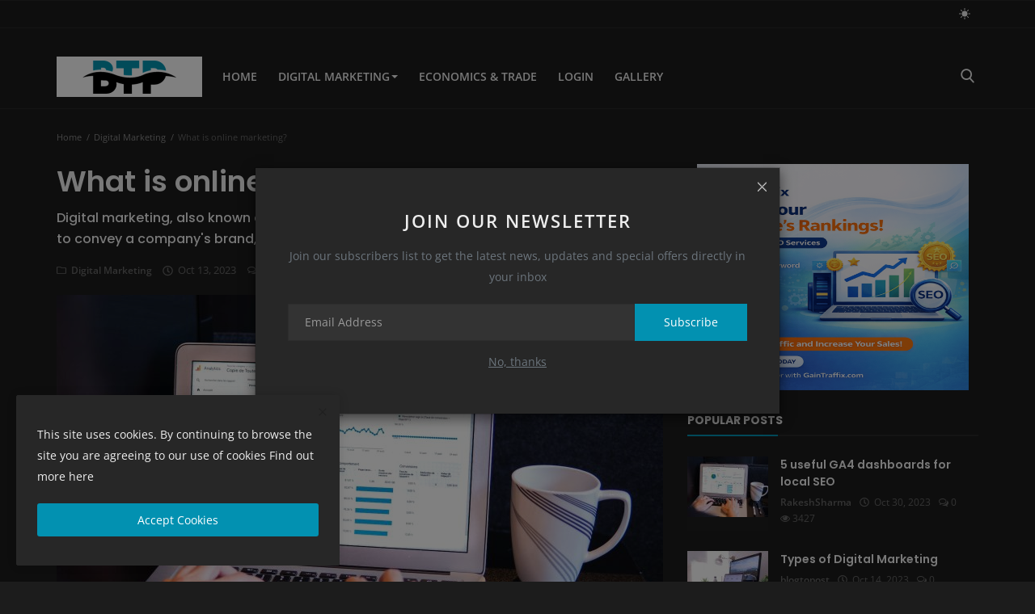

--- FILE ---
content_type: text/html; charset=UTF-8
request_url: https://blogtopost.com/what-is-online-marketing
body_size: 21686
content:
<!DOCTYPE html>
<html lang="en">
<head>
<meta charset="utf-8">
<meta http-equiv="X-UA-Compatible" content="IE=edge">
<meta name="viewport" content="width=device-width, initial-scale=1">
<title>What is online marketing? - Digitize your world with BlogToPost</title>
<meta name="description" content="Digital marketing, also known as online marketing, involves using internet-based platforms to convey a company&#039;s brand, products, or services to potential customers."/>
<meta name="keywords" content="Digital Marketing, Online marketing"/>
<meta name="author" content="BlogToPost"/>
<meta name="robots" content="all">
<meta name="revisit-after" content="1 Days"/>
<meta property="og:locale" content="en-US"/>
<meta property="og:site_name" content="BlogToPost"/>
<meta property="og:type" content="article"/>
<meta property="og:title" content="What is online marketing?"/>
<meta property="og:description" content="Digital marketing, also known as online marketing, involves using internet-based platforms to convey a company&#039;s brand, products, or services to potential customers."/>
<meta property="og:url" content="https://blogtopost.com/what-is-online-marketing"/>
<meta property="og:image" content="https://blogtopost.com/uploads/images/202310/image_750x415_652927f7e316f.jpg"/>
<meta property="og:image:width" content="750"/>
<meta property="og:image:height" content="415"/>
<meta name="twitter:card" content="summary_large_image"/>
<meta name="twitter:site" content="BlogToPost"/>
<meta name="twitter:title" content="What is online marketing?"/>
<meta name="twitter:description" content="Digital marketing, also known as online marketing, involves using internet-based platforms to convey a company&#039;s brand, products, or services to potential customers."/>
<meta name="twitter:image" content="https://blogtopost.com/uploads/images/202310/image_750x415_652927f7e316f.jpg"/>
<meta name="X-CSRF-TOKEN" content="09575361ed8fe830aaa98b879043fe31"><link rel="shortcut icon" type="image/png" href="https://blogtopost.com/uploads/logo/favicon_652a640c9a5cb8-85788496-11284715.png"/>
<link rel="canonical" href="https://blogtopost.com/what-is-online-marketing"/>
<link rel="alternate" href="https://blogtopost.com/what-is-online-marketing" hreflang="en-US"/>
<style>@font-face {font-family: 'Open Sans'; font-style: normal; font-weight: 400; font-display: swap; src: local(''), url('https://blogtopost.com/assets/fonts/open-sans/open-sans-400.woff2') format('woff2'), url('https://blogtopost.com/assets/fonts/open-sans/open-sans-400.woff') format('woff')}  @font-face {font-family: 'Open Sans'; font-style: normal; font-weight: 600; font-display: swap; src: local(''), url('https://blogtopost.com/assets/fonts/open-sans/open-sans-600.woff2') format('woff2'), url('https://blogtopost.com/assets/fonts/open-sans/open-sans-600.woff') format('woff')}  @font-face {font-family: 'Open Sans'; font-style: normal; font-weight: 700; font-display: swap; src: local(''), url('https://blogtopost.com/assets/fonts/open-sans/open-sans-700.woff2') format('woff2'), url('https://blogtopost.com/assets/fonts/open-sans/open-sans-700.woff') format('woff')}
:root {--inf-font-primary:  "Open Sans", Helvetica, sans-serif;--inf-font-secondary:  "Poppins", Helvetica, sans-serif;--inf-main-color: #0291b1;}</style>
<link href="https://fonts.googleapis.com/css?family=Poppins:300,400,500,600,700&display=swap&subset=devanagari,latin-ext" rel="stylesheet"><link rel="stylesheet" href="https://blogtopost.com/assets/vendor/bootstrap/css/bootstrap.min.css">
<link href="https://blogtopost.com/assets/css/style-4.4.min.css" rel="stylesheet"/>
<link href="https://blogtopost.com/assets/css/dark-4.4.min.css" rel="stylesheet"/>
<script>var rtl = false;</script>
<style>@media (max-width: 992px) {.modal-search {margin-top:10px;top: 50px;}.mobile-nav-container {margin-top:10px;min-height: 50px;}.bn-ds-1{width: 728px; height: 300px;}.bn-mb-1{width: 300px; height: 250px;}.bn-ds-2{width: 728px; height: 300px;}.bn-mb-2{width: 300px; height: 250px;}.bn-ds-3{width: 728px; height: 90px;}.bn-mb-3{width: 300px; height: 250px;}.bn-ds-4{width: 728px; height: 90px;}.bn-mb-4{width: 300px; height: 250px;}.bn-ds-5{width: 728px; height: 90px;}.bn-mb-5{width: 300px; height: 250px;}.bn-ds-6{width: 728px; height: 90px;}.bn-mb-6{width: 300px; height: 250px;}.bn-ds-7{width: 728px; height: 300px;}.bn-mb-7{width: 300px; height: 250px;}.bn-ds-8{width: 728px; height: 90px;}.bn-mb-8{width: 300px; height: 250px;}.bn-ds-9{width: 336px; height: 280px;}.bn-mb-9{width: 300px; height: 250px;}.bn-ds-10{width: 336px; height: 280px;}.bn-mb-10{width: 300px; height: 250px;}</style><script>var InfConfig = {baseUrl: 'https://blogtopost.com', csrfTokenName: 'csrf_token', sysLangId: '1', isRecaptchaEnabled: '0', textOk: "OK", textCancel: "Cancel"};</script><script async src="https://pagead2.googlesyndication.com/pagead/js/adsbygoogle.js?client=ca-pub-4848441198685329"
     crossorigin="anonymous"></script>
<meta name="google-site-verification" content="-sGoymj48ykmHXGddAIyfMyz5ELr-YcRLGl4olzdNeQ" />

<!-- Google tag (gtag.js) -->
<script async src="https://www.googletagmanager.com/gtag/js?id=G-TG7M0KJ5SW"></script>
<script>
  window.dataLayer = window.dataLayer || [];
  function gtag(){dataLayer.push(arguments);}
  gtag('js', new Date());

  gtag('config', 'G-TG7M0KJ5SW');
</script>

<script async src="https://pagead2.googlesyndication.com/pagead/js/adsbygoogle.js?client=ca-pub-4848441198685329"
     crossorigin="anonymous"></script>
     
<meta name="google-adsense-account" content="ca-pub-4848441198685329">     

</head>
<body>
<header id="header">
<nav class="navbar navbar-inverse">
<div class="container-fluid nav-top-container">
<div class="row">
<div class="container">
<div class="nav-top">
<ul class="left">
</ul>
<ul class="right">
<li class="li-dark-mode-sw">
<form action="https://blogtopost.com/inf-switch-mode" method="post">
<input type="hidden" name="csrf_token" value="09575361ed8fe830aaa98b879043fe31"><button type="submit" name="theme_mode" value="light" class="btn-switch-mode" aria-label="light mode">
<svg xmlns="http://www.w3.org/2000/svg" width="16" height="16" fill="#666666" class="inf-svg-icon bi bi-sun-fill" viewBox="0 0 16 16">
<path d="M8 12a4 4 0 1 0 0-8 4 4 0 0 0 0 8zM8 0a.5.5 0 0 1 .5.5v2a.5.5 0 0 1-1 0v-2A.5.5 0 0 1 8 0zm0 13a.5.5 0 0 1 .5.5v2a.5.5 0 0 1-1 0v-2A.5.5 0 0 1 8 13zm8-5a.5.5 0 0 1-.5.5h-2a.5.5 0 0 1 0-1h2a.5.5 0 0 1 .5.5zM3 8a.5.5 0 0 1-.5.5h-2a.5.5 0 0 1 0-1h2A.5.5 0 0 1 3 8zm10.657-5.657a.5.5 0 0 1 0 .707l-1.414 1.415a.5.5 0 1 1-.707-.708l1.414-1.414a.5.5 0 0 1 .707 0zm-9.193 9.193a.5.5 0 0 1 0 .707L3.05 13.657a.5.5 0 0 1-.707-.707l1.414-1.414a.5.5 0 0 1 .707 0zm9.193 2.121a.5.5 0 0 1-.707 0l-1.414-1.414a.5.5 0 0 1 .707-.707l1.414 1.414a.5.5 0 0 1 0 .707zM4.464 4.465a.5.5 0 0 1-.707 0L2.343 3.05a.5.5 0 1 1 .707-.707l1.414 1.414a.5.5 0 0 1 0 .708z"/>
</svg>
</button>
</form>
</li>
</ul>
</div>
</div>
</div></div>
<a href="https://taazabulletin.in" target="_blank"><img src=""></a>
<div class="container nav-container">
<div class="nav-desktop">
<div class="row">
<div class="collapse navbar-collapse">
<ul class="nav navbar-nav navbar-left">
<li class="li-navbar-brand">
<a class="navbar-brand" href="https://blogtopost.com">
<img src="https://blogtopost.com/uploads/logo/logo_652a640c9a3838-36317965-47437415.png" alt="logo" width="180" height="50">
</a>
</li>
<li class=""><a href="https://blogtopost.com">Home</a></li>
<li class="dropdown ">
<a class="dropdown-toggle disabled" data-toggle="dropdown" href="https://blogtopost.com/digital-marketing">Digital Marketing<span class="caret"></span></a>
<ul class="dropdown-menu top-dropdown">
<li><a role="menuitem" href="https://blogtopost.com/digital-marketing/business">Business</a></li>
<li><a role="menuitem" href="https://blogtopost.com/digital-marketing/email-marketing">Email Marketing</a></li>
<li><a role="menuitem" href="https://blogtopost.com/digital-marketing/ppc">PPC</a></li>
<li><a role="menuitem" href="https://blogtopost.com/digital-marketing/quality-content">Quality Content</a></li>
<li><a role="menuitem" href="https://blogtopost.com/digital-marketing/seo">SEO</a></li>
<li><a role="menuitem" href="https://blogtopost.com/digital-marketing/smm">SMM</a></li>
</ul>
</li>
<li class=""><a href="https://blogtopost.com/economics-trade">Economics &amp; Trade</a></li>
<li class=""><a href="https://blogtopost.com/login">Login</a></li>
<li class=""><a href="https://blogtopost.com/gallery">Gallery</a></li>
<li class="li-search"><button type="button" id="search_button" class="search-icon button-link" aria-label="search"><i class="icon-search"></i></button></li>
</ul>
</div>
</div>
</div></div>
<div class="mobile-nav-container">
<div class="nav-mobile-header">
<div class="container-fluid">
<div class="row">
<div class="mobile-header-container">
<div class="mobile-menu-button">
<button class="btn-open-mobile-nav" aria-label="open mobile nav"><i class="icon-menu"></i></button>
</div>
<div class="mobile-logo">
<a href="https://blogtopost.com" aria-label="logo"><img src="https://blogtopost.com/uploads/logo/logo_652a640c9a3838-36317965-47437415.png" alt="logo" width="180" height="50"></a>
</div>
<div class="mobile-button-buttons">
<button id="mobile_search_button" class="search-icon" aria-label="open search"><i class="icon-search"></i></button>
</div>
</div>
</div>
</div>
</div>
<div id="navMobile" class="nav-mobile">
<div class="nav-mobile-logo">
<a href="https://blogtopost.com" aria-label="logo"><img src="https://blogtopost.com/uploads/logo/logo_652a62e2ad3957-50220861-70558733.png" alt="logo" width="180" height="50"></a>
</div>
<button class="btn-close-mobile-nav" aria-label="close mobile nav"><i class="icon-close"></i></button>
<div class="nav-mobile-inner">
<div class="row">
<div class="col-sm-12">
<ul class="navbar-nav">
<li class="nav-item"><a href="https://blogtopost.com" class="nav-link">Home</a></li>
<li class="nav-item dropdown">
<a class="dropdown-toggle nav-link" data-toggle="dropdown" href="https://blogtopost.com/digital-marketing">
Digital Marketing<i class="icon-arrow-down"></i>
</a>
<ul class="dropdown-menu">
<li class="nav-item"><a role="menuitem" href="https://blogtopost.com/digital-marketing" class="nav-link">All</a></li>
<li class="nav-item"><a role="menuitem" href="https://blogtopost.com/digital-marketing/business" class="nav-link">Business</a></li>
<li class="nav-item"><a role="menuitem" href="https://blogtopost.com/digital-marketing/email-marketing" class="nav-link">Email Marketing</a></li>
<li class="nav-item"><a role="menuitem" href="https://blogtopost.com/digital-marketing/ppc" class="nav-link">PPC</a></li>
<li class="nav-item"><a role="menuitem" href="https://blogtopost.com/digital-marketing/quality-content" class="nav-link">Quality Content</a></li>
<li class="nav-item"><a role="menuitem" href="https://blogtopost.com/digital-marketing/seo" class="nav-link">SEO</a></li>
<li class="nav-item"><a role="menuitem" href="https://blogtopost.com/digital-marketing/smm" class="nav-link">SMM</a></li>
</ul>
</li>
<li class="nav-item"><a href="https://blogtopost.com/economics-trade" class="nav-link">Economics &amp; Trade</a></li>
<li class="nav-item"><a href="https://blogtopost.com/login" class="nav-link">Login</a></li>
<li class="nav-item"><a href="https://blogtopost.com/gallery" class="nav-link">Gallery</a></li>
</ul>
</div>
</div>
<div class="row">
<div class="col-sm-12">
</div>
<div class="col-sm-12 mobile-mode-switcher">
<form action="https://blogtopost.com/inf-switch-mode" method="post">
<input type="hidden" name="csrf_token" value="09575361ed8fe830aaa98b879043fe31"><button type="submit" name="theme_mode" value="light" class="btn-switch-mode-mobile" aria-label="light mode mobile">
<svg xmlns="http://www.w3.org/2000/svg" width="16" height="16" fill="currentColor" class="bi bi-sun-fill" viewBox="0 0 16 16">
<path d="M8 12a4 4 0 1 0 0-8 4 4 0 0 0 0 8zM8 0a.5.5 0 0 1 .5.5v2a.5.5 0 0 1-1 0v-2A.5.5 0 0 1 8 0zm0 13a.5.5 0 0 1 .5.5v2a.5.5 0 0 1-1 0v-2A.5.5 0 0 1 8 13zm8-5a.5.5 0 0 1-.5.5h-2a.5.5 0 0 1 0-1h2a.5.5 0 0 1 .5.5zM3 8a.5.5 0 0 1-.5.5h-2a.5.5 0 0 1 0-1h2A.5.5 0 0 1 3 8zm10.657-5.657a.5.5 0 0 1 0 .707l-1.414 1.415a.5.5 0 1 1-.707-.708l1.414-1.414a.5.5 0 0 1 .707 0zm-9.193 9.193a.5.5 0 0 1 0 .707L3.05 13.657a.5.5 0 0 1-.707-.707l1.414-1.414a.5.5 0 0 1 .707 0zm9.193 2.121a.5.5 0 0 1-.707 0l-1.414-1.414a.5.5 0 0 1 .707-.707l1.414 1.414a.5.5 0 0 1 0 .707zM4.464 4.465a.5.5 0 0 1-.707 0L2.343 3.05a.5.5 0 1 1 .707-.707l1.414 1.414a.5.5 0 0 1 0 .708z"/>
</svg>
</button>
</form>
</div>
</div>
</div>
</div>

</div>
</nav>
<div class="modal-search">
<form action="https://blogtopost.com/search" method="get">
<div class="container">
<input type="text" name="q" class="form-control" maxlength="300" pattern=".*\S+.*" placeholder="Search..." required>
<i class="icon-close s-close"></i>
</div>
</form>
</div>
</header>
<div id="overlay_bg" class="overlay-bg"></div>
<div id="modal_newsletter" class="modal fade modal-center modal-newsletter" role="dialog" aria-label="modal newsletter">
<div class="modal-dialog modal-lg">
<div class="modal-content">
<div class="modal-body">
<button type="button" class="close" data-dismiss="modal" aria-label="close"><i class="icon-close" aria-hidden="true"></i></button>
<h4 class="modal-title">Join Our Newsletter</h4>
<p class="modal-desc">Join our subscribers list to get the latest news, updates and special offers directly in your inbox</p>
<form id="form_newsletter_modal" class="form-newsletter" data-form-type="modal">
<div class="form-group">
<div class="modal-newsletter-inputs">
<input type="email" name="email" class="form-control form-input newsletter-input" placeholder="Email Address">
<button type="submit" id="btn_modal_newsletter" class="btn btn-custom" aria-label="subscribe">Subscribe</button>
</div>
</div>
<input type="text" name="url">
<div id="modal_newsletter_response" class="text-center modal-newsletter-response">
<div class="form-group text-center m-b-0 text-close">
<button type="button" class="text-close" data-dismiss="modal" aria-label="no thanks">No, thanks</button>
</div>
</div>
</form>
</div>
</div>
</div>
</div><section id="main">
    <div class="container">
        <div class="row">
            <div class="page-breadcrumb">
                <ol class="breadcrumb">
                    <li class="breadcrumb-item"><a href="https://blogtopost.com"> Home</a></li>
                                            <li class="breadcrumb-item"><a href="https://blogtopost.com/digital-marketing">Digital Marketing</a></li>
                                        <li class="breadcrumb-item active">What is online marketing?</li>
                </ol>
            </div>
            <div class="col-sm-12 col-md-8">
                <div class="content">
                    <div class="post-content">
                        <div class="post-title"><h1 class="title">What is online marketing?</h1></div>
                                                    <div class="post-summary"><h2>Digital marketing, also known as online marketing, involves using internet-based platforms to convey a company's brand, products, or services to potential customers.</h2></div>
                                                <div class="post-meta">
                                                            <a href="https://blogtopost.com/digital-marketing" class="font-weight-normal">
                                    <i class="icon-folder"></i>&nbsp;&nbsp;Digital Marketing                                </a>
                                                        <span><i class="icon-clock"></i>&nbsp;&nbsp;Oct 13, 2023</span>
                                                            <span><i class="icon-comment"></i>&nbsp;&nbsp;0 </span>
                                                                                        <span><i class="icon-eye"></i>&nbsp;&nbsp;1324</span>
                                                            <a href="https://blogtopost.com/login" class="add-to-reading-list pull-right">
                                    <i class="icon-plus-circle"></i>&nbsp;Add to Reading List                                </a>
                                                    </div>
                                                    <div class="post-image">
                                                                            <img src="https://blogtopost.com/uploads/images/202310/image_750x_652927f787524.jpg" class="img-responsive center-image" alt="What is online marketing?"/>
                                                                                                    </div>
                        
                                    <div class="container-bn container-bn-ds m-t-15">
                <div class="bn-content">
                    <div class="bn-inner bn-ds-3">
                        <a href="https://gaintraffix.com" target="_blank" aria-label="link-bn"><img src="[data-uri]" data-src="https://blogtopost.com/uploads/blocks/block_6906f487b69305-26535411.png" width="728" height="90" alt="" class="lazyload"></a>                    </div>
                </div>
            </div>
                    <div class="container-bn container-bn-mb m-t-15">
                <div class="bn-content">
                    <div class="bn-inner bn-mb-3">
                        <a href="https://gaintraffix.com" target="_blank" aria-label="link-bn"><img src="[data-uri]" data-src="https://blogtopost.com/uploads/blocks/block_6906f487b6bf89-70376425.png" width="300" height="250" alt="" class="lazyload"></a>                    </div>
                </div>
            </div>
        
                        <div class="post-text text-style">
                            <p>Digital marketing, also known as online marketing, involves using internet-based platforms to convey a company's brand, products, or services to potential customers. The strategies and techniques employed in digital marketing encompass email promotions, social media engagement, advertising, search engine optimization (SEO), and more. The primary goal of online marketing is to engage with potential customers through the online platforms they already frequent, such as browsing, searching, shopping, and socializing. Essentially, it's about reaching customers where they are.            <div class="container-bn container-bn-ds container-bn-article m-t-5 m-b-15">
                <div class="bn-content">
                    <div class="bn-inner bn-ds-7">
                        <a href="https://gaintraffix.com" target="_blank" aria-label="link-bn"><img src="[data-uri]" data-src="https://blogtopost.com/uploads/blocks/block_6906f18e70e776-03657795.png" width="728" height="300" alt="" class="lazyload"></a>                    </div>
                </div>
            </div>
                    <div class="container-bn container-bn-mb container-bn-article m-t-5 m-b-15">
                <div class="bn-content">
                    <div class="bn-inner bn-mb-7">
                        <a href="https://gaintraffix.com" target="_blank" aria-label="link-bn"><img src="[data-uri]" data-src="https://blogtopost.com/uploads/blocks/block_6906f18e714711-28361561.png" width="300" height="250" alt="" class="lazyload"></a>                    </div>
                </div>
            </div>
                    <div class="container-bn container-bn-ds container-bn-article m-t-5 m-b-15">
                <div class="bn-content">
                    <div class="bn-inner bn-ds-8">
                        <a href="https://gaintraffix.com" target="_blank" aria-label="link-bn"><img src="[data-uri]" data-src="https://blogtopost.com/uploads/blocks/block_6906f1dc919111-61712750.png" width="728" height="90" alt="" class="lazyload"></a>                    </div>
                </div>
            </div>
                    <div class="container-bn container-bn-mb container-bn-article m-t-5 m-b-15">
                <div class="bn-content">
                    <div class="bn-inner bn-mb-8">
                        <a href="https://gaintraffix.com" target="_blank" aria-label="link-bn"><img src="[data-uri]" data-src="https://blogtopost.com/uploads/blocks/block_6906f1dc921878-28638297.png" width="300" height="250" alt="" class="lazyload"></a>                    </div>
                </div>
            </div>
        
<p>Online marketing offers distinct advantages and challenges as it primarily relies on digital channels to convert online visitors into actual customers.
<p>In contrast, offline marketing differs from online marketing by using various methods for promotional efforts. Traditional offline marketing traditionally made use of mediums like print media, billboards, television, and radio ads. Transitioning these offline customers into the online world can be tricky since it requires a shift from one medium to another, often involving the move to a website.
<p>In the pre-online marketing era, the cost of marketing products or services was often high and hard to measure. Think about television ad campaigns, which relied on consumer focus groups to assess brand recognition. Nowadays, anyone in business can engage in online marketing, creating customer acquisition strategies with minimal or no expenses. Leading online marketing tools and services also provide the ability to experiment and optimize campaigns, improving their effectiveness and enhancing return on investment (ROI).
<h2 class="wp-block-heading"><strong>Benefits of online marketing</strong></h2>
<p>Using digital channels for marketing a business or product offers a significant advantage in terms of measuring campaign effectiveness. It also allows for the evaluation of how visitors, obtained from various digital marketing channels, interact with a digital interface. Furthermore, those visitors who convert into paying customers can undergo a detailed analysis to pinpoint precisely where and how their online journey led to a purchase.
<p>Web or mobile app analytics tools are indispensable for:
<ol>
<li>Determining which digital marketing channels and campaigns are the most cost-effective for customer acquisition. This assessment is based on the conversion rate from visitors to customers and the associated cost of acquiring those visitors.</li>
<li>Identifying the channels that excel in both acquiring customers and fostering greater customer lifetime value. For example, email marketing and social media often emerge as effective channels for encouraging repeat purchases and sustaining customer engagement.</li>
<li>Recognizing customer segments that exhibit robust engagement behavior and offer substantial potential for upselling opportunities. This is particularly relevant in the case of software or mobile apps, where it's typically easier to market additional, higher-value products to customers who have already engaged with your brand and are familiar with it.</li>
</ol>
<h2 class="wp-block-heading"><strong>Common online marketing tools</strong></h2>
<p>There are a number of tools that can be used to build and maintain a robust digital marketing program:
<ul>
<li>Email marketing or marketing automation</li>
<li>Social media marketing</li>
<li>Search engine optimization (SEO)</li>
</ul>
<ul>
<li>Search engine marketing (SEM)</li>
<li>Online events &amp; webinars</li>
<li>A/B testing &amp; website optimization</li>
<li>Content marketing</li>
<li>Web analytics like Google Analytics 4</li>
</ul>
<ul>
<li>Customer relationship management (CRM) like Salesforce</li>
<li>Content management system (CMS)</li>
<li>Pay-per-click (PPC) advertising like Google Ads or Linkedin Ads</li>
<li>Affiliate marketing</li>
</ul>
<h2 class="wp-block-heading"><strong>Examples of online marketing</strong></h2>
<p>Here are some instances of digital marketing campaigns:
<ol>
<li>Canon employs search engine advertising on Google and Bing, targeting keywords related to “photography.” This strategy aims to reach a relevant audience and drive traffic to a specific webpage, promoting their cameras.</li>
<li>Whole Foods collects email addresses through its website to compile email lists. These lists are then used to promote new products, sales, and in-store events to their subscribers.</li>
<li>Dove produces video advertisements and shares them across social media platforms such as Facebook and Twitter. This approach seeks to stimulate positive discussions about their brand and products among their audience.</li>
<li>Bite Beauty collaborates with influencers to endorse a new lipstick to their target audience of discerning beauty enthusiasts.</li>
</ol>
<p>While digital marketing opens up a plethora of opportunities for online businesses to enhance their online presence and engage with their audiences, it also comes with specific challenges. To begin with, the virtual delivery of messages and content in digital marketing can sometimes seem impersonal. Therefore, marketers need to customize their digital marketing strategies to be in sync with a profound understanding of their customers' needs and preferences.
<p>Furthermore, online marketing can be fiercely competitive and oversaturated. Although it enables companies to reach both local and global markets, the sheer number of businesses promoting their products and services online can make capturing the attention of visitors a formidable task. To overcome this hurdle, marketers need to strike a balance between establishing a unique value proposition (UVP) and defining their brand voice, all while experimenting with marketing campaigns across different channels. Moreover, it's crucial to communicate audience insights and campaign performance to the marketing management team to gain widespread support within the organization.
<h2 class="wp-block-heading"><strong>How to start marketing online</strong></h2>
<p>The first thing you should do when starting your online marketing journey is to evaluate your business goals and make sure they can be measured. Do you want to gain 100 new customers, generate 1,000 leads for your B2B sales pipeline, or gather 10,000 followers on your social media accounts? It's crucial to establish a way to track your advancement toward these defined objectives.
<p>Subsequently, you need to determine how to build an online presence that aligns with your efforts to achieve these targets and create a suitable digital marketing plan for these platforms. Here are some key factors to take into account:
<ol>
<li><strong>Establish an Ecommerce Site</strong>: Setting up an ecommerce website allows you to either start selling your products online or at least list them for potential customers to view.</li>
<li><strong>Create Valuable Content</strong>: Building awareness and attracting subscribers can be achieved by launching a blog or podcast. Crafting excellent content and optimizing it for search engines (SEO) is crucial to ensure it’s easily discoverable.</li>
<li><strong>Leverage Customer Advocacy</strong>: Partner with satisfied customers willing to champion your products. Creating case studies or infographics featuring their experiences can serve as compelling social proof for prospective customers evaluating your company.</li>
<li><strong>Develop a Landing Page</strong>: Construct a simple landing page featuring a lead capture form. This is particularly effective for B2B companies as it aids in brand development and traffic generation.</li>
<li><strong>Implement Analytics</strong>: Utilize a basic analytics platform such as Google Analytics 4 (which is free) to commence the measurement of your marketing efforts and their alignment with your initial objectives.</li>
</ol>
<p>When you’re ready to initiate your online marketing endeavors, involving your team members and marketing management team and keeping track of all the tasks can be challenging. Consider utilizing a (free) Content Marketing Platform to streamline task management and facilitate content publication.
<h2 class="wp-block-heading">How to start with web analytics</h2>
<p>A well-structured digital marketing plan doesn’t just begin by outlining goals; it also includes a methodology for monitoring progress towards those objectives. It’s crucial to consider metrics before commencing your efforts because it’s generally not feasible to retroactively gather historical data or measure online activities after the fact.
<p>Here are the key steps to follow:
<ol>
<li><strong>Create a Measurement Plan</strong>: Define the actions a potential customer might take on your website, and ideally, map these actions along a customer journey. Typical actions include clicking to your website from a search engine results page or filling out a contact form.</li>
<li><strong>Implement Web Tracking Tools</strong>: Set up a web tracking tool, and since over half of all websites use it, Google Analytics is a widely popular choice. It’s user-friendly and requires minimal setup. This tool helps you track web metrics efficiently.</li>
<li><strong>Leverage Web Analytics</strong>: Utilize web analytics to examine customer behavior, conduct market research, and explore visitor demographics. Web data is invaluable for making informed marketing decisions, including pricing strategies and campaign planning to target the right audiences.</li>
<li><strong>Enhance User Experience</strong>: Go beyond standard web analytics by incorporating techniques such as surveys, user testing, and face-to-face conversations to gain a deeper understanding of the overall user experience. This helps in identifying areas for improvement and optimization.</li>
<li><strong>Personalization and Audience Segmentation</strong>: Take your data analysis a step further by implementing personalization strategies and segmenting your audiences. This makes the collected data actionable for business owners, enabling more targeted and effective marketing campaigns.</li>
</ol>
<p>By adhering to these steps and maintaining a focus on measurement and data analysis, your digital marketing plan can be more effective and adaptable to evolving customer needs and market trends.
<h2 class="wp-block-heading">Optimizing your online marketing</h2>
<p>Online marketing provides a unique advantage when it comes to optimizing and evaluating performance. This advantage stems from the substantial control it grants over the digital experience, a level of control that is considerably more challenging to attain in offline marketing.
<p>Usually, businesses concentrate on fine-tuning their digital campaigns for search engines, primarily through Search Engine Optimization (SEO). This involves using visitor data such as search traffic and demographic information to create content that is not only more relevant but also engaging. It's crucial to note that this optimization should prioritize enhancing the reader's experience rather than solely tailoring content for search engines. Search engines have become adept at identifying websites that genuinely offer valuable information to users, and any attempts to manipulate rankings can result in penalties, including lower search engine rankings.
<p>For businesses, depending on their target customer demographics, they may opt to employ social media campaigns to promote their products and services. In the realm of social media, the focus should be on actively engaging with the audience and showcasing the functionality of products. Social platforms, known for their interactivity, also serve as excellent arenas for soliciting customer feedback and obtaining endorsements through product reviews.
<p>When implementing changes to improve the performance of online marketing campaigns, it's wise to closely monitor how these adjustments impact the customer's journey. Tools such as A/B testing can offer more effective measurements, providing a higher degree of certainty regarding their influence on customer behavior.
<p>Moreover, consider the potential synergy between online and offline marketing strategies. Although online customer behavior can differ significantly from in-store or offline marketing, many businesses have achieved success by bridging the gap between these two domains. They achieve this by promoting in-store offers through online channels and vice versa, ensuring a coherent and comprehensive marketing approach that caters to a broad spectrum of customer preferences and behaviors.                                                        
                                                    </div>

                        <div class="post-tags">
                                                    </div>

                        <div class="post-share">
                            <a href="javascript:void(0)" onclick="window.open('https://www.facebook.com/sharer/sharer.php?u=https://blogtopost.com/what-is-online-marketing', 'Share This Post', 'width=640,height=450');return false" class="btn-share share facebook">
                                <i class="icon-facebook"></i><span class="hidden-sm">Facebook</span>
                            </a>
                            <a href="javascript:void(0)" onclick="window.open('https://twitter.com/intent/tweet?url=https://blogtopost.com/what-is-online-marketing&amp;text=What+is+online+marketing%3F', 'Share This Post', 'width=640,height=450');return false" class="btn-share share twitter">
                                <i class="icon-twitter"></i><span class="hidden-sm">Twitter</span>
                            </a>
                            <a href="https://api.whatsapp.com/send?text=What is online marketing? - https://blogtopost.com/what-is-online-marketing" target="_blank" class="btn-share share whatsapp">
                                <i class="icon-whatsapp"></i><span class="hidden-sm">Whatsapp</span>
                            </a>
                            <a href="javascript:void(0)" onclick="window.open('http://www.linkedin.com/shareArticle?mini=true&amp;url=https://blogtopost.com/what-is-online-marketing', 'Share This Post', 'width=640,height=450');return false" class="btn-share share linkedin">
                                <i class="icon-linkedin"></i><span class="hidden-sm">Linkedin</span>
                            </a>
                            <a href="javascript:void(0)" onclick="window.open('http://pinterest.com/pin/create/button/?url=https://blogtopost.com/what-is-online-marketing&amp;media=https://blogtopost.com/uploads/images/202310/image_750x415_652927f7e316f.jpg', 'Share This Post', 'width=640,height=450');return false" class="btn-share share pinterest">
                                <i class="icon-pinterest"></i><span class="hidden-sm">Pinterest</span>
                            </a>
                        </div>

                                                    <div class="col-sm-12 col-xs-12">
                                <div class="row">
                                    <div class="reactions noselect">
                                        <h4 class="title-reactions">What's Your Reaction?</h4>
                                        <div id="reactions_result">
                                                <div class="col-reaction col-reaction-like" onclick="addReaction('1', 'like');">
        <div class="col-sm-12">
            <div class="row">
                <div class="icon-cnt">
                    <img src="https://blogtopost.com/assets/img/reactions/like.png" alt="like" class="img-reaction">
                    <label class="label reaction-num-votes">0</label>
                </div>
            </div>
            <div class="row">
                <p class="text-center">
                    <label class="label label-reaction ">Like</label>
                </p>
            </div>
        </div>
    </div>
    <div class="col-reaction col-reaction-like" onclick="addReaction('1', 'dislike');">
        <div class="col-sm-12">
            <div class="row">
                <div class="icon-cnt">
                    <img src="https://blogtopost.com/assets/img/reactions/dislike.png" alt="dislike" class="img-reaction">
                    <label class="label reaction-num-votes">0</label>
                </div>
            </div>
            <div class="row">
                <p class="text-center">
                    <label class="label label-reaction ">Dislike</label>
                </p>
            </div>
        </div>
    </div>
    <div class="col-reaction col-reaction-like" onclick="addReaction('1', 'love');">
        <div class="col-sm-12">
            <div class="row">
                <div class="icon-cnt">
                    <img src="https://blogtopost.com/assets/img/reactions/love.png" alt="love" class="img-reaction">
                    <label class="label reaction-num-votes">0</label>
                </div>
            </div>
            <div class="row">
                <p class="text-center">
                    <label class="label label-reaction ">Love</label>
                </p>
            </div>
        </div>
    </div>
    <div class="col-reaction col-reaction-like" onclick="addReaction('1', 'funny');">
        <div class="col-sm-12">
            <div class="row">
                <div class="icon-cnt">
                    <img src="https://blogtopost.com/assets/img/reactions/funny.png" alt="funny" class="img-reaction">
                    <label class="label reaction-num-votes">0</label>
                </div>
            </div>
            <div class="row">
                <p class="text-center">
                    <label class="label label-reaction ">Funny</label>
                </p>
            </div>
        </div>
    </div>
    <div class="col-reaction col-reaction-like" onclick="addReaction('1', 'angry');">
        <div class="col-sm-12">
            <div class="row">
                <div class="icon-cnt">
                    <img src="https://blogtopost.com/assets/img/reactions/angry.png" alt="angry" class="img-reaction">
                    <label class="label reaction-num-votes">0</label>
                </div>
            </div>
            <div class="row">
                <p class="text-center">
                    <label class="label label-reaction ">Angry</label>
                </p>
            </div>
        </div>
    </div>
    <div class="col-reaction col-reaction-like" onclick="addReaction('1', 'sad');">
        <div class="col-sm-12">
            <div class="row">
                <div class="icon-cnt">
                    <img src="https://blogtopost.com/assets/img/reactions/sad.png" alt="sad" class="img-reaction">
                    <label class="label reaction-num-votes">0</label>
                </div>
            </div>
            <div class="row">
                <p class="text-center">
                    <label class="label label-reaction ">Sad</label>
                </p>
            </div>
        </div>
    </div>
    <div class="col-reaction col-reaction-like" onclick="addReaction('1', 'wow');">
        <div class="col-sm-12">
            <div class="row">
                <div class="icon-cnt">
                    <img src="https://blogtopost.com/assets/img/reactions/wow.png" alt="wow" class="img-reaction">
                    <label class="label reaction-num-votes">0</label>
                </div>
            </div>
            <div class="row">
                <p class="text-center">
                    <label class="label label-reaction ">Wow</label>
                </p>
            </div>
        </div>
    </div>
                                        </div>
                                    </div>
                                </div>
                            </div>
                        
                        <div class="col-sm-12 col-xs-12">
                            <div class="row">
                                <div class="bn-bottom-post">
                                                <div class="container-bn container-bn-ds ">
                <div class="bn-content">
                    <div class="bn-inner bn-ds-4">
                        <a href="https://gaintraffix.com" target="_blank" aria-label="link-bn"><img src="[data-uri]" data-src="https://blogtopost.com/uploads/blocks/block_6906f45c5d0ef3-93747609.png" width="728" height="90" alt="" class="lazyload"></a>                    </div>
                </div>
            </div>
                    <div class="container-bn container-bn-mb ">
                <div class="bn-content">
                    <div class="bn-inner bn-mb-4">
                        <a href="https://gaintraffix.com" target="_blank" aria-label="link-bn"><img src="[data-uri]" data-src="https://blogtopost.com/uploads/blocks/block_6906f45c5d3cf9-78498060.png" width="300" height="250" alt="" class="lazyload"></a>                    </div>
                </div>
            </div>
                                        </div>
                            </div>
                        </div>
                    </div>

                        <div class="col-sm-12 col-xs-12">
        <div class="row">
            <div class="about-author">
                <div class="about-author-left">
                    <a href="https://blogtopost.com/profile/blogtopost" class="author-link">
                        <img src="https://blogtopost.com/uploads/profile/202403/avatar_1_65ec040e0af6f.jpg" alt="" class="img-responsive img-author">
                    </a>
                </div>
                <div class="about-author-right">
                    <div class="about-author-row">
                        <p class="p-about-author">
                            <strong>
                                <a href="https://blogtopost.com/profile/blogtopost" class="author-link"> blogtopost </a>
                            </strong>
                        </p>
                    </div>
                    <div class="about-author-row">
                        I am a curious and creative person. I am always eager to learn new things and explore new ideas. I am also a good listener, and I enjoy connecting with people from all walks of life.                        <div class="author-social-cnt">
                            <ul class="author-social">
                                                            </ul>
                        </div>
                    </div>
                </div>
            </div>
        </div>
    </div>

                                            <div class="related-posts">
                            <div class="related-post-title">
                                <h4 class="title">Related Posts</h4>
                            </div>
                            <div class="row related-posts-row">
                                <ul class="post-list">
                                                                            <li class="col-sm-4 col-xs-12 related-posts-col">
                                            <a href="https://blogtopost.com/what-is-xml-in-website">
                                                		<img src="https://blogtopost.com/assets/img/bg_slider.png" data-src="https://blogtopost.com/uploads/images/202310/image_650x433_652a7ca3d16e8.jpg" class="lazyload img-responsive" alt="What is XML in website?" onerror="javascript:this.src='https://blogtopost.com/assets/img/bg_slider.png'" width="650" height="433">
	                                            </a>
                                            <h3 class="title">
                                                <a href="https://blogtopost.com/what-is-xml-in-website">What is XML in website?</a>
                                            </h3>
                                        </li>
                                                                            <li class="col-sm-4 col-xs-12 related-posts-col">
                                            <a href="https://blogtopost.com/types-of-digital-marketing">
                                                		<img src="https://blogtopost.com/assets/img/bg_slider.png" data-src="https://blogtopost.com/uploads/images/202310/image_650x433_652a81e3108ea.jpg" class="lazyload img-responsive" alt="Types of Digital Marketing" onerror="javascript:this.src='https://blogtopost.com/assets/img/bg_slider.png'" width="650" height="433">
	                                            </a>
                                            <h3 class="title">
                                                <a href="https://blogtopost.com/types-of-digital-marketing">Types of Digital Marketing</a>
                                            </h3>
                                        </li>
                                                                            <li class="col-sm-4 col-xs-12 related-posts-col">
                                            <a href="https://blogtopost.com/top-7-skills-required-to-become-a-digital-marketing-expert">
                                                		<img src="https://blogtopost.com/assets/img/bg_slider.png" data-src="https://blogtopost.com/uploads/images/202310/image_650x433_652ad0de8b798.jpg" class="lazyload img-responsive" alt="Top 7 Skills Required to Become a Digital Marketing Expert" onerror="javascript:this.src='https://blogtopost.com/assets/img/bg_slider.png'" width="650" height="433">
	                                            </a>
                                            <h3 class="title">
                                                <a href="https://blogtopost.com/top-7-skills-required-to-become-a-digital-marketing-expert">Top 7 Skills Required to Become a Digital Marketing Expert</a>
                                            </h3>
                                        </li>
                                                                    </ul>
                            </div>
                        </div>
                    
                    <div class="col-sm-12 col-xs-12">
                        <div class="row">
                            <div class="comment-section">
                                                                    <ul class="nav nav-tabs">
                                                                                    <li class="active"><a data-toggle="tab" href="#comments">Comments</a></li>
                                                                            </ul>
                                    <div class="tab-content">
                                                                                    <div id="comments" class="tab-pane fade in active">
                                                    <form id="form_add_comment">
        <input type="hidden" name="parent_id" value="0">
        <input type="hidden" name="post_id" value="1">
        <div class="form-row">
            <div class="row">
                <div class="form-group col-md-6">
                    <label>Name</label>
                    <input type="text" name="name" class="form-control form-input" maxlength="40" placeholder="Name">
                </div>
                <div class="form-group col-md-6">
                    <label>Email</label>
                    <input type="email" name="email" class="form-control form-input" maxlength="100" placeholder="Email">
                </div>
            </div>
        </div>
        <div class="form-group">
            <label>Comment</label>
            <textarea name="comment" class="form-control form-input form-textarea" maxlength="4999" placeholder="Leave your comment..."></textarea>
        </div>
        <div class="form-group">
                    </div>
        <button type="submit" class="btn btn-md btn-custom" aria-label="post comment">Post Comment</button>
        <div id="message-comment-result" class="message-comment-result"></div>
    </form>
                                                <div id="comment-result">
                                                    <input type="hidden" value="5" id="post_comment_limit">
<div class="row">
    <div class="col-sm-12">
        <div class="comments">
                        <ul class="comment-list">
                            </ul>
        </div>
    </div>
</div>

                                                </div>
                                            </div>
                                                                            </div>
                                                            </div>
                        </div>
                    </div>
                </div>
            </div>
            <div class="col-sm-12 col-md-4">
                <div class="sidebar">
                <div class="container-bn container-bn-ds m-b-30">
                <div class="bn-content bn-sidebar-content">
                    <div class="bn-inner bn-ds-10">
                        <a href="https://gaintraffix.com" target="_blank" aria-label="link-bn"><img src="[data-uri]" data-src="https://blogtopost.com/uploads/blocks/block_6942cf5b618521-79030232.png" width="336" height="280" alt="" class="lazyload"></a>                    </div>
                </div>
            </div>
                    <div class="container-bn container-bn-mb m-b-30">
                <div class="bn-content">
                    <div class="bn-inner bn-mb-10">
                        <a href="https://gaintraffix.com" target="_blank" aria-label="link-bn"><img src="[data-uri]" data-src="https://blogtopost.com/uploads/blocks/block_6942cf5b61d7f9-43525709.png" width="300" height="250" alt="" class="lazyload"></a>                    </div>
                </div>
            </div>
            <div class="col-sm-12 col-xs-12 sidebar-widget widget-popular-posts">
        <div class="row">
            <div class="widget-title widget-popular-posts-title">
    <h4 class="title">Popular Posts</h4>
</div>
<div class="col-sm-12 widget-body">
    <div class="row">
        <ul class="widget-list w-popular-list">
                                <li>
                        <div class="left">
                            <a href="https://blogtopost.com/5-useful-ga4-dashboards-for-local-seo">
                                		<img src="https://blogtopost.com/assets/img/bg_small.png" data-src="https://blogtopost.com/uploads/images/202310/image_100x75_653f6ea8b50b1.jpg" class="lazyload img-responsive" alt="5 useful GA4 dashboards for local SEO" onerror="javascript:this.src='https://blogtopost.com/assets/img/bg_small.png'" width="100" height="75">
	                            </a>
                        </div>
                        <div class="right">
                            <h3 class="title">
                                <a href="https://blogtopost.com/5-useful-ga4-dashboards-for-local-seo">5 useful GA4 dashboards for local SEO</a>
                            </h3>
                            <div class="post-meta">
    <p class="post-meta-inner">
        <a href="https://blogtopost.com/profile/switch2kart">RakeshSharma</a>
        <span><i class="icon-clock"></i>&nbsp;&nbsp;Oct 30, 2023</span>
                    <span><i class="icon-comment"></i>&nbsp;0</span>
                            <span><i class="icon-eye"></i>&nbsp;3427</span>
            </p>
</div>                        </div>
                    </li>
                                    <li>
                        <div class="left">
                            <a href="https://blogtopost.com/types-of-digital-marketing">
                                		<img src="https://blogtopost.com/assets/img/bg_small.png" data-src="https://blogtopost.com/uploads/images/202310/image_100x75_652a81e2c6c3e.jpg" class="lazyload img-responsive" alt="Types of Digital Marketing" onerror="javascript:this.src='https://blogtopost.com/assets/img/bg_small.png'" width="100" height="75">
	                            </a>
                        </div>
                        <div class="right">
                            <h3 class="title">
                                <a href="https://blogtopost.com/types-of-digital-marketing">Types of Digital Marketing</a>
                            </h3>
                            <div class="post-meta">
    <p class="post-meta-inner">
        <a href="https://blogtopost.com/profile/blogtopost">blogtopost</a>
        <span><i class="icon-clock"></i>&nbsp;&nbsp;Oct 14, 2023</span>
                    <span><i class="icon-comment"></i>&nbsp;0</span>
                            <span><i class="icon-eye"></i>&nbsp;1991</span>
            </p>
</div>                        </div>
                    </li>
                                    <li>
                        <div class="left">
                            <a href="https://blogtopost.com/how-to-use-seo-to-target-your-audience-throughout-the-funnel">
                                		<img src="https://blogtopost.com/assets/img/bg_small.png" data-src="https://blogtopost.com/uploads/images/202311/image_100x75_65424eb6744cb.jpg" class="lazyload img-responsive" alt="How To Use SEO To Target Your Audience Throughout The Funnel" onerror="javascript:this.src='https://blogtopost.com/assets/img/bg_small.png'" width="100" height="75">
	                            </a>
                        </div>
                        <div class="right">
                            <h3 class="title">
                                <a href="https://blogtopost.com/how-to-use-seo-to-target-your-audience-throughout-the-funnel">How To Use SEO To Target Your Audience Throughout The F...</a>
                            </h3>
                            <div class="post-meta">
    <p class="post-meta-inner">
        <a href="https://blogtopost.com/profile/blogtopost">blogtopost</a>
        <span><i class="icon-clock"></i>&nbsp;&nbsp;Nov 1, 2023</span>
                    <span><i class="icon-comment"></i>&nbsp;0</span>
                            <span><i class="icon-eye"></i>&nbsp;1803</span>
            </p>
</div>                        </div>
                    </li>
                                    <li>
                        <div class="left">
                            <a href="https://blogtopost.com/rishikesh-where-nature-spirituality-and-comfort-converge">
                                		<img src="https://blogtopost.com/assets/img/bg_small.png" data-src="https://blogtopost.com/uploads/images/202311/image_100x75_654b4c536e768.jpg" class="lazyload img-responsive" alt="Rishikesh: Where Nature, Spirituality, and Comfort Converge" onerror="javascript:this.src='https://blogtopost.com/assets/img/bg_small.png'" width="100" height="75">
	                            </a>
                        </div>
                        <div class="right">
                            <h3 class="title">
                                <a href="https://blogtopost.com/rishikesh-where-nature-spirituality-and-comfort-converge">Rishikesh: Where Nature, Spirituality, and Comfort Conv...</a>
                            </h3>
                            <div class="post-meta">
    <p class="post-meta-inner">
        <a href="https://blogtopost.com/profile/moustacheescape">moustacheescape</a>
        <span><i class="icon-clock"></i>&nbsp;&nbsp;Nov 8, 2023</span>
                    <span><i class="icon-comment"></i>&nbsp;0</span>
                            <span><i class="icon-eye"></i>&nbsp;1715</span>
            </p>
</div>                        </div>
                    </li>
                                    <li>
                        <div class="left">
                            <a href="https://blogtopost.com/what-is-xml-in-website">
                                		<img src="https://blogtopost.com/assets/img/bg_small.png" data-src="https://blogtopost.com/uploads/images/202310/image_100x75_652a7ca3ca762.jpg" class="lazyload img-responsive" alt="What is XML in website?" onerror="javascript:this.src='https://blogtopost.com/assets/img/bg_small.png'" width="100" height="75">
	                            </a>
                        </div>
                        <div class="right">
                            <h3 class="title">
                                <a href="https://blogtopost.com/what-is-xml-in-website">What is XML in website?</a>
                            </h3>
                            <div class="post-meta">
    <p class="post-meta-inner">
        <a href="https://blogtopost.com/profile/blogtopost">blogtopost</a>
        <span><i class="icon-clock"></i>&nbsp;&nbsp;Oct 14, 2023</span>
                    <span><i class="icon-comment"></i>&nbsp;0</span>
                            <span><i class="icon-eye"></i>&nbsp;1642</span>
            </p>
</div>                        </div>
                    </li>
                        </ul>
    </div>
</div>
        </div>
    </div>
    <div class="col-sm-12 col-xs-12 sidebar-widget">
        <div class="row">
            <div class="widget-title widget-popular-posts-title">
	<h4 class="title">Our Picks</h4>
</div>
<div class="col-sm-12 widget-body">
	<div class="row">
		<ul class="widget-list w-our-picks-list">
								<li>
						<div class="post-image">
							<a href="https://blogtopost.com/natural">
                            <span class="label-post-category">Natural</span>
							</a>
							<a href="https://blogtopost.com/aaj-thoda-nadi-k-paar-ja-kar-dekhte-hai-desi-diary-by-sandip">
                                		<div class="external-image-container">
							<img src="https://blogtopost.com/assets/img/icon_play.svg" alt="icon" class="post-icon post-icon-md" width="42" height="42"/>
						<img src="https://blogtopost.com/assets/img/bg_mid.png" class="img-responsive" alt="Aaj Thoda Nadi K Paar Ja Kar Dekhte Hai | Desi Diary by Sandip" width="750" height="415">
			<img src="https://blogtopost.com/assets/img/bg_mid.png" data-src="https://blogtopost.com/uploads/images/202506/image_750x415_6858f5830356b.jpg" alt="Aaj Thoda Nadi K Paar Ja Kar Dekhte Hai | Desi Diary by Sandip" class="lazyload img-external" onerror='https://blogtopost.com/assets/img/bg_mid.png' width="750" height="415">
		</div>
	                            </a>
						</div>
						<h3 class="title">
							<a href="https://blogtopost.com/aaj-thoda-nadi-k-paar-ja-kar-dekhte-hai-desi-diary-by-sandip">Aaj Thoda Nadi K Paar Ja Kar Dekhte Hai | Desi Diary by...</a>
						</h3>
						<div class="post-meta">
    <p class="post-meta-inner">
        <a href="https://blogtopost.com/profile/blogtopost">blogtopost</a>
        <span><i class="icon-clock"></i>&nbsp;&nbsp;Jun 23, 2025</span>
                    <span><i class="icon-comment"></i>&nbsp;0</span>
                            <span><i class="icon-eye"></i>&nbsp;239</span>
            </p>
</div>					</li>
									<li>
						<div class="post-image">
							<a href="https://blogtopost.com/natural">
                            <span class="label-post-category">Natural</span>
							</a>
							<a href="https://blogtopost.com/aaj-chalo-hatiya-gaon-ki-bazar-ki-halchal-desi-diary-by-sandip">
                                		<div class="external-image-container">
							<img src="https://blogtopost.com/assets/img/icon_play.svg" alt="icon" class="post-icon post-icon-md" width="42" height="42"/>
						<img src="https://blogtopost.com/assets/img/bg_mid.png" class="img-responsive" alt="Aaj Chalo Hatiya – Gaon Ki Bazar Ki Halchal | Desi Diary by Sandip" width="750" height="415">
			<img src="https://blogtopost.com/assets/img/bg_mid.png" data-src="https://blogtopost.com/uploads/images/202506/image_750x415_6847f96823ca4.jpg" alt="Aaj Chalo Hatiya – Gaon Ki Bazar Ki Halchal | Desi Diary by Sandip" class="lazyload img-external" onerror='https://blogtopost.com/assets/img/bg_mid.png' width="750" height="415">
		</div>
	                            </a>
						</div>
						<h3 class="title">
							<a href="https://blogtopost.com/aaj-chalo-hatiya-gaon-ki-bazar-ki-halchal-desi-diary-by-sandip">Aaj Chalo Hatiya – Gaon Ki Bazar Ki Halchal | Desi Diar...</a>
						</h3>
						<div class="post-meta">
    <p class="post-meta-inner">
        <a href="https://blogtopost.com/profile/blogtopost">blogtopost</a>
        <span><i class="icon-clock"></i>&nbsp;&nbsp;Jun 10, 2025</span>
                    <span><i class="icon-comment"></i>&nbsp;0</span>
                            <span><i class="icon-eye"></i>&nbsp;265</span>
            </p>
</div>					</li>
									<li>
						<div class="post-image">
							<a href="https://blogtopost.com/natural">
                            <span class="label-post-category">Natural</span>
							</a>
							<a href="https://blogtopost.com/aam-ka-bagicha-mein-ek-din-mango-orchard-vlog">
                                		<div class="external-image-container">
							<img src="https://blogtopost.com/assets/img/icon_play.svg" alt="icon" class="post-icon post-icon-md" width="42" height="42"/>
						<img src="https://blogtopost.com/assets/img/bg_mid.png" class="img-responsive" alt="Aam Ka Bagicha Mein Ek Din | Mango Orchard Vlog" width="750" height="415">
			<img src="https://blogtopost.com/assets/img/bg_mid.png" data-src="https://img.youtube.com/vi/ZoMiDvsR4Hs/maxresdefault.jpg" alt="Aam Ka Bagicha Mein Ek Din | Mango Orchard Vlog" class="lazyload img-external" onerror='https://blogtopost.com/assets/img/bg_mid.png' width="750" height="415">
		</div>
	                            </a>
						</div>
						<h3 class="title">
							<a href="https://blogtopost.com/aam-ka-bagicha-mein-ek-din-mango-orchard-vlog">Aam Ka Bagicha Mein Ek Din | Mango Orchard Vlog</a>
						</h3>
						<div class="post-meta">
    <p class="post-meta-inner">
        <a href="https://blogtopost.com/profile/blogtopost">blogtopost</a>
        <span><i class="icon-clock"></i>&nbsp;&nbsp;May 3, 2025</span>
                    <span><i class="icon-comment"></i>&nbsp;0</span>
                            <span><i class="icon-eye"></i>&nbsp;609</span>
            </p>
</div>					</li>
									<li>
						<div class="post-image">
							<a href="https://blogtopost.com/news-politics">
                            <span class="label-post-category">News &amp; Politics</span>
							</a>
							<a href="https://blogtopost.com/comparison-between-servicenow-zoho-freshdesk-and-greenitcos-itm">
                                		<img src="https://blogtopost.com/assets/img/bg_mid.png" data-src="https://blogtopost.com/uploads/images/202503/image_750x415_67dce46c3fc6c.jpg" class="lazyload img-responsive" alt="Comparison between ServiceNow, Zoho, Freshdesk, and Greenitco&#039;s ITM" onerror="javascript:this.src='https://blogtopost.com/assets/img/bg_mid.png'" width="750" height="415">
	                            </a>
						</div>
						<h3 class="title">
							<a href="https://blogtopost.com/comparison-between-servicenow-zoho-freshdesk-and-greenitcos-itm">Comparison between ServiceNow, Zoho, Freshdesk, and Gre...</a>
						</h3>
						<div class="post-meta">
    <p class="post-meta-inner">
        <a href="https://blogtopost.com/profile/blogtopost">blogtopost</a>
        <span><i class="icon-clock"></i>&nbsp;&nbsp;Mar 21, 2025</span>
                    <span><i class="icon-comment"></i>&nbsp;0</span>
                            <span><i class="icon-eye"></i>&nbsp;431</span>
            </p>
</div>					</li>
									<li>
						<div class="post-image">
							<a href="https://blogtopost.com/news-politics">
                            <span class="label-post-category">News &amp; Politics</span>
							</a>
							<a href="https://blogtopost.com/greenitco-technologies-private-limited-launched-new-website-and-app-for-lost-and-found-networks">
                                		<img src="https://blogtopost.com/assets/img/bg_mid.png" data-src="https://blogtopost.com/uploads/images/202503/image_750x415_67d51adea855a.jpg" class="lazyload img-responsive" alt="Greenitco Technologies Private Limited Launched New Website and App for Lost and Found Networks" onerror="javascript:this.src='https://blogtopost.com/assets/img/bg_mid.png'" width="750" height="415">
	                            </a>
						</div>
						<h3 class="title">
							<a href="https://blogtopost.com/greenitco-technologies-private-limited-launched-new-website-and-app-for-lost-and-found-networks">Greenitco Technologies Private Limited Launched New Web...</a>
						</h3>
						<div class="post-meta">
    <p class="post-meta-inner">
        <a href="https://blogtopost.com/profile/blogtopost">blogtopost</a>
        <span><i class="icon-clock"></i>&nbsp;&nbsp;Mar 12, 2025</span>
                    <span><i class="icon-comment"></i>&nbsp;0</span>
                            <span><i class="icon-eye"></i>&nbsp;458</span>
            </p>
</div>					</li>
						</ul>
	</div>
</div>
        </div>
    </div>
            <div class="col-sm-12 col-xs-12 sidebar-widget">
            <div class="row">
                <div class="widget-title">
    <h4 class="title">Categories</h4>
</div>
<div class="col-sm-12 widget-body">
    <div class="row">
        <ul class="widget-list w-category-list">
                                                                                                        <li><a href="https://blogtopost.com/digital-marketing">Digital Marketing</a><span>(31)</span></li>
                                                                                    <li><a href="https://blogtopost.com/digital-marketing/seo">SEO</a><span>(14)</span></li>
                                            <li><a href="https://blogtopost.com/digital-marketing/ppc">PPC</a><span>(1)</span></li>
                                            <li><a href="https://blogtopost.com/digital-marketing/quality-content">Quality Content</a><span>(1)</span></li>
                                            <li><a href="https://blogtopost.com/digital-marketing/email-marketing">Email Marketing</a><span>(2)</span></li>
                                            <li><a href="https://blogtopost.com/digital-marketing/smm">SMM</a><span>(2)</span></li>
                                            <li><a href="https://blogtopost.com/digital-marketing/business">Business</a><span>(3)</span></li>
                                                                    <li><a href="https://blogtopost.com/cars-vehicles">Cars &amp; Vehicles</a><span>(2)</span></li>
                                                                        <li><a href="https://blogtopost.com/comedy">Comedy</a><span>(0)</span></li>
                                                                        <li><a href="https://blogtopost.com/economics-trade">Economics &amp; Trade</a><span>(5)</span></li>
                                                                        <li><a href="https://blogtopost.com/education">Education</a><span>(1)</span></li>
                                                                        <li><a href="https://blogtopost.com/entertainment">Entertainment</a><span>(0)</span></li>
                                                                        <li><a href="https://blogtopost.com/movies-animation">Movies &amp; Animation</a><span>(0)</span></li>
                                                                        <li><a href="https://blogtopost.com/gaming">Gaming</a><span>(3)</span></li>
                                                                        <li><a href="https://blogtopost.com/history-facts">History &amp;  Facts</a><span>(0)</span></li>
                                                                        <li><a href="https://blogtopost.com/live-style">Fashions &amp; Live Style</a><span>(88)</span></li>
                                                                        <li><a href="https://blogtopost.com/natural">Natural</a><span>(5)</span></li>
                                                                        <li><a href="https://blogtopost.com/news-politics">News &amp; Politics</a><span>(12)</span></li>
                                                                        <li><a href="https://blogtopost.com/people-nations">People &amp; Nations</a><span>(0)</span></li>
                                                                        <li><a href="https://blogtopost.com/pets-animals">Pets &amp; Animals</a><span>(0)</span></li>
                                                                        <li><a href="https://blogtopost.com/places-regions">Places &amp; Regions</a><span>(1)</span></li>
                                                                        <li><a href="https://blogtopost.com/science-technology">Science &amp; Technology</a><span>(65)</span></li>
                                                                        <li><a href="https://blogtopost.com/sport">Sport</a><span>(1)</span></li>
                                                                        <li><a href="https://blogtopost.com/travel-events">Travel &amp; Events</a><span>(4)</span></li>
                                                                        <li><a href="https://blogtopost.com/other">Other</a><span>(69)</span></li>
                                                            </ul>
    </div>
</div>
            </div>
        </div>
                    <div class="container-bn container-bn-ds m-b-30">
                <div class="bn-content bn-sidebar-content">
                    <div class="bn-inner bn-ds-9">
                        <a href="https://gaintraffix.com" target="_blank" aria-label="link-bn"><img src="[data-uri]" data-src="https://blogtopost.com/uploads/blocks/block_6942cfaa0597f8-42435276.png" width="336" height="280" alt="" class="lazyload"></a>                    </div>
                </div>
            </div>
                    <div class="container-bn container-bn-mb m-b-30">
                <div class="bn-content">
                    <div class="bn-inner bn-mb-9">
                        <a href="https://gaintraffix.com" target="_blank" aria-label="link-bn"><img src="[data-uri]" data-src="https://blogtopost.com/uploads/blocks/block_6942cfaa05d8b3-75914416.png" width="300" height="250" alt="" class="lazyload"></a>                    </div>
                </div>
            </div>
            <div class="col-sm-12 col-xs-12 sidebar-widget">
        <div class="row">
            <div class="widget-title">
    <h4 class="title">Random Posts</h4>
</div>
<div class="col-sm-12 widget-body">
    <div class="row">
                    <div class="slider-container">
                <div class="random-slider-fixer">
                    <img src="[data-uri]" alt="img" width="1" height="1" style="width: 100% !important; height: auto !important;">
                </div>
                <div class="random-slider-container">
                    <div id="random-slider" class="random-slider">
                                                    <div class="home-slider-boxed-item">
                                <a href="https://blogtopost.com/family-tree-maker-vs-other-genealogy-software-which-is-best-for-you">
                                    		<img src="https://blogtopost.com/assets/img/bg_slider.png" class="img-responsive" alt="fixer" width="650" height="433">
		<img src="https://blogtopost.com/assets/img/bg_slider.png" data-lazy="https://blogtopost.com/uploads/images/202506/image_650x434_685bb63801491.jpg" class="img-responsive img-slider img-external" alt="Family Tree Maker vs. Other Genealogy Software: Which is Best for You?" width="650" height="433">
	                                </a>
                                <div class="item-info redirect-onclik" data-url="https://blogtopost.com/family-tree-maker-vs-other-genealogy-software-which-is-best-for-you">
                                    <a href="https://blogtopost.com/science-technology">
										<span class="label label-danger label-slider-category">
											Science &amp; Technology										</span>
                                    </a>
                                    <h3 class="title">
                                        <a href="https://blogtopost.com/family-tree-maker-vs-other-genealogy-software-which-is-best-for-you">Family Tree Maker vs. Other Genealogy Software: Which is Best for You?</a>
                                    </h3>
                                </div>
                            </div>
                                                    <div class="home-slider-boxed-item">
                                <a href="https://blogtopost.com/navigating-the-tide-of-choices-selecting-the-perfect-swimwear-line-for-your-retail-venture">
                                    		<img src="https://blogtopost.com/assets/img/bg_slider.png" class="img-responsive" alt="fixer" width="650" height="433">
		<img src="https://blogtopost.com/assets/img/bg_slider.png" data-lazy="https://blogtopost.com/uploads/images/202402/image_650x434_65d7ffc3c0caf.jpg" class="img-responsive img-slider img-external" alt="Navigating the Tide of Choices: Selecting the Perfect Swimwear Line for Your Retail Venture" width="650" height="433">
	                                </a>
                                <div class="item-info redirect-onclik" data-url="https://blogtopost.com/navigating-the-tide-of-choices-selecting-the-perfect-swimwear-line-for-your-retail-venture">
                                    <a href="https://blogtopost.com/live-style">
										<span class="label label-danger label-slider-category">
											Fashions &amp; Live Style										</span>
                                    </a>
                                    <h3 class="title">
                                        <a href="https://blogtopost.com/navigating-the-tide-of-choices-selecting-the-perfect-swimwear-line-for-your-retail-venture">Navigating the Tide of Choices: Selecting the Perfect Swimwear Line fo...</a>
                                    </h3>
                                </div>
                            </div>
                                                    <div class="home-slider-boxed-item">
                                <a href="https://blogtopost.com/Shani-Sade-Sati">
                                    		<img src="https://blogtopost.com/assets/img/bg_slider.png" class="img-responsive" alt="fixer" width="650" height="433">
		<img src="https://blogtopost.com/assets/img/bg_slider.png" data-lazy="https://blogtopost.com/uploads/images/202508/image_650x434_68a9ae42a969b.jpg" class="img-responsive img-slider img-external" alt="Shani Sade Sati Significance, Benefits, and Zodiac Sign" width="650" height="433">
	                                </a>
                                <div class="item-info redirect-onclik" data-url="https://blogtopost.com/Shani-Sade-Sati">
                                    <a href="https://blogtopost.com/other">
										<span class="label label-danger label-slider-category">
											Other										</span>
                                    </a>
                                    <h3 class="title">
                                        <a href="https://blogtopost.com/Shani-Sade-Sati">Shani Sade Sati Significance, Benefits, and Zodiac Sign</a>
                                    </h3>
                                </div>
                            </div>
                                                    <div class="home-slider-boxed-item">
                                <a href="https://blogtopost.com/timeless-elegance-exploring-classic-monokini-design-styles">
                                    		<img src="https://blogtopost.com/assets/img/bg_slider.png" class="img-responsive" alt="fixer" width="650" height="433">
		<img src="https://blogtopost.com/assets/img/bg_slider.png" data-lazy="https://blogtopost.com/uploads/images/202503/image_650x434_67e9f7634c905.jpg" class="img-responsive img-slider img-external" alt="Timeless Elegance: Exploring Classic Monokini Design Styles" width="650" height="433">
	                                </a>
                                <div class="item-info redirect-onclik" data-url="https://blogtopost.com/timeless-elegance-exploring-classic-monokini-design-styles">
                                    <a href="https://blogtopost.com/live-style">
										<span class="label label-danger label-slider-category">
											Fashions &amp; Live Style										</span>
                                    </a>
                                    <h3 class="title">
                                        <a href="https://blogtopost.com/timeless-elegance-exploring-classic-monokini-design-styles">Timeless Elegance: Exploring Classic Monokini Design Styles</a>
                                    </h3>
                                </div>
                            </div>
                                                    <div class="home-slider-boxed-item">
                                <a href="https://blogtopost.com/top-solar-power-company-leading-the-way-in-renewable-energy-solutions">
                                    		<img src="https://blogtopost.com/assets/img/bg_slider.png" class="img-responsive" alt="fixer" width="650" height="433">
		<img src="https://blogtopost.com/assets/img/bg_slider.png" data-lazy="https://blogtopost.com/uploads/images/202504/image_650x434_67fdf26148d50.jpg" class="img-responsive img-slider img-external" alt="Top Solar Power Company: Leading the Way in Renewable Energy Solutions" width="650" height="433">
	                                </a>
                                <div class="item-info redirect-onclik" data-url="https://blogtopost.com/top-solar-power-company-leading-the-way-in-renewable-energy-solutions">
                                    <a href="https://blogtopost.com/other">
										<span class="label label-danger label-slider-category">
											Other										</span>
                                    </a>
                                    <h3 class="title">
                                        <a href="https://blogtopost.com/top-solar-power-company-leading-the-way-in-renewable-energy-solutions">Top Solar Power Company: Leading the Way in Renewable Energy Solutions</a>
                                    </h3>
                                </div>
                            </div>
                                            </div>
                    <div id="random-slider-nav" class="slider-nav random-slider-nav">
                        <button class="prev" aria-label="prev"><i class="icon-arrow-left"></i></button>
                        <button class="next" aria-label="next"><i class="icon-arrow-right"></i></button>
                    </div>
                </div>
            </div>
            </div>
</div>
        </div>
    </div>
    <div class="col-sm-12 col-xs-12 sidebar-widget">
        <div class="row">
            <div class="widget-title">
    <h4 class="title">Tags</h4>
</div>
<div class="col-sm-12 widget-body">
    <div class="row">
        <ul class="widget-list w-tag-list">
                                <li><a href="https://blogtopost.com/tag/custom-battery-pack-market-share">Custom Battery Pack Market Share</a></li>
                                    <li><a href="https://blogtopost.com/tag/career-predictions">Career Predictions</a></li>
                                    <li><a href="https://blogtopost.com/tag/hotels-in-rishikesh">hotels in rishikesh</a></li>
                                    <li><a href="https://blogtopost.com/tag/utility-scale-projects">utility-scale projects</a></li>
                                    <li><a href="https://blogtopost.com/tag/ozone-testing-kit">ozone testing kit</a></li>
                                    <li><a href="https://blogtopost.com/tag/it-asset-management">IT Asset Management</a></li>
                                    <li><a href="https://blogtopost.com/tag/jewelery">jewelery</a></li>
                                    <li><a href="https://blogtopost.com/tag/investing-in-solar-projects">investing in solar projects</a></li>
                                    <li><a href="https://blogtopost.com/tag/box-compression-tester-supplier">box compression tester supplier</a></li>
                                    <li><a href="https://blogtopost.com/tag/vidalista-black-80-mg">Vidalista Black 80 mg</a></li>
                                    <li><a href="https://blogtopost.com/tag/boxcompressiontester-boxcompressiontesting-boxstrengthtester-boxcompressiontesterprice">#BoxCompressionTester #BoxCompressionTesting  #BoxStrengthTester #BoxCompressionTesterPrice</a></li>
                                    <li><a href="https://blogtopost.com/tag/waste-paper-recycling-market-share">Waste Paper Recycling Market Share</a></li>
                                    <li><a href="https://blogtopost.com/tag/pvdf-sheet-manufacturer-in-india">PVDF sheet manufacturer in India</a></li>
                                    <li><a href="https://blogtopost.com/tag/reduce-sleep-murmuring">Reduce Sleep Murmuring</a></li>
                                    <li><a href="https://blogtopost.com/tag/waste-paper-recycling-industry">Waste Paper Recycling Industry</a></li>
                        </ul>
    </div>
</div>        </div>
    </div>
    <div class="col-sm-12 col-xs-12 sidebar-widget">
        <div class="row">
                    </div>
    </div>
</div>
            </div>
        </div>
    </div>
</section>


    <script type="application/ld+json">
        {
            "@context": "https://schema.org",
            "@type": "NewsArticle",
            "mainEntityOfPage": {
                "@type": "WebPage",
                "@id": "https://blogtopost.com/what-is-online-marketing"
            },
            "headline": "What is online marketing?",
            "name": "What is online marketing?",
            "description": "Digital marketing, also known as online marketing, involves using internet-based platforms to convey a company&#039;s brand, products, or services to potential customers.",
            "articleSection": "Digital Marketing",
            "image": {
                "@type": "ImageObject",
                "url": "https://blogtopost.com/uploads/images/202310/image_750x_652927f787524.jpg",
                "width": 750,
                "height": 500
            },
            "datePublished": "2023-10-13T16:52:29+0530",
            "dateModified": "2023-10-13T16:52:29+0530",
            "inLanguage": "en-US",
            "keywords": "Digital Marketing, Online marketing",
            "author": {
                "@type": "Person",
                "name": "blogtopost"
            },
            "publisher": {
                "@type": "Organization",
                "name": "BlogToPost",
                "logo": {
                "@type": "ImageObject",
                "width": 180,
                "height": 50,
                "url": "https://blogtopost.com/uploads/logo/logo_652a62e2ad3957-50220861-70558733.png"
                }
            }
        }
    </script>
        <script type="application/ld+json">
        {
            "@context": "http://schema.org",
            "@type": "BreadcrumbList",
            "itemListElement": [{
                "@type": "ListItem",
                "position": 1,
                "name": "Digital Marketing",
                "item": "https://blogtopost.com/digital-marketing"
            }]
        }
    </script>
    <footer id="footer">
    <div class="container">
        <div class="row footer-widgets">
            <div class="col-sm-4 col-xs-12">
                <div class="footer-widget f-widget-about">
                    <div class="col-sm-12">
                        <div class="row">
                            <h4 class="title">About</h4>
                            <div class="title-line"></div>
                            <p>All of you are welcome on BlogToPost.com, its a website which provides you digital marketing and website development related tips in USA (Technical Blog). The goal of this website is to connect all the people with technology.

We make people aware of all the things happening in the world on this website, which they should know in today’s technology world. We mainly cover  digital marketing and website development related articles and guides of all those things which are related to digital marketing and website development in some way or the other!</p>
                        </div>
                    </div>
                </div>
            </div>
            <div class="col-sm-4 col-xs-12">
                <div class="footer-widget f-widget-random">
    <div class="col-sm-12">
        <div class="row">
            <h4 class="title">Latest Posts</h4>
            <div class="title-line"></div>
            <ul class="f-random-list">
                                        <li>
                            <div class="left">
                                <a href="https://blogtopost.com/top-oem-odm-shampoo-manufacturers-in-india">
                                    		<img src="https://blogtopost.com/assets/img/bg_small.png" data-src="https://blogtopost.com/uploads/images/202512/image_100x75_693aa3add5ddd.jpg" class="lazyload img-responsive" alt="Top OEM / ODM Shampoo Manufacturers in India" onerror="javascript:this.src='https://blogtopost.com/assets/img/bg_small.png'" width="100" height="75">
	                                </a>
                            </div>
                            <div class="right">
                                <h5 class="title">
                                    <a href="https://blogtopost.com/top-oem-odm-shampoo-manufacturers-in-india">Top OEM / ODM Shampoo Manufacturers in India</a>
                                </h5>
                            </div>
                        </li>
                                            <li>
                            <div class="left">
                                <a href="https://blogtopost.com/this-seasons-hottest-bikini-designs">
                                    		<img src="https://blogtopost.com/assets/img/bg_small.png" data-src="https://blogtopost.com/uploads/images/202512/image_100x75_693aa2070b8b0.jpg" class="lazyload img-responsive" alt="This Season&#039;s Hottest Bikini Designs" onerror="javascript:this.src='https://blogtopost.com/assets/img/bg_small.png'" width="100" height="75">
	                                </a>
                            </div>
                            <div class="right">
                                <h5 class="title">
                                    <a href="https://blogtopost.com/this-seasons-hottest-bikini-designs">This Season&#039;s Hottest Bikini Designs</a>
                                </h5>
                            </div>
                        </li>
                                            <li>
                            <div class="left">
                                <a href="https://blogtopost.com/more-than-just-spandex-the-science-of-racing-swimsuitfabrics">
                                    		<img src="https://blogtopost.com/assets/img/bg_small.png" data-src="https://blogtopost.com/uploads/images/202508/image_100x75_68abca29b86f8.jpg" class="lazyload img-responsive" alt="More than Just Spandex: The Science of Racing Swimsuit Fabrics" onerror="javascript:this.src='https://blogtopost.com/assets/img/bg_small.png'" width="100" height="75">
	                                </a>
                            </div>
                            <div class="right">
                                <h5 class="title">
                                    <a href="https://blogtopost.com/more-than-just-spandex-the-science-of-racing-swimsuitfabrics">More than Just Spandex: The Science of Racing Swimsuit ...</a>
                                </h5>
                            </div>
                        </li>
                                </ul>
        </div>
    </div>
</div>
            </div>
            <div class="col-sm-4 col-xs-12">
                <div class="col-sm-12">
                    <div class="row">
                        <div class="footer-widget f-widget-follow">
                            <div class="col-sm-12">
                                <div class="row">
                                    <h4 class="title">Social Media</h4>
                                    <div class="title-line"></div>
                                    <ul>
                                                                                        <li><a class="facebook" href="https://www.facebook.com/addorable212001" target="_blank" aria-label="facebook"><i class="icon-facebook"></i></a></li>
                                                                                            <li><a class="twitter" href="https://x.com/SandipC32297192" target="_blank" aria-label="twitter"><i class="icon-twitter"></i></a></li>
                                                                                            <li><a class="instagram" href="https://www.instagram.com/sandip21200" target="_blank" aria-label="instagram"><i class="icon-instagram"></i></a></li>
                                                                                            <li><a class="pinterest" href="https://in.pinterest.com/sandip21200/" target="_blank" aria-label="pinterest"><i class="icon-pinterest"></i></a></li>
                                                                                            <li><a class="linkedin" href="https://www.linkedin.com/in/sandip-choudhary-850873326/" target="_blank" aria-label="linkedin"><i class="icon-linkedin"></i></a></li>
                                                                                            <li><a class="vk" href="https://vk.com/id571040372" target="_blank" aria-label="vk"><i class="icon-vk"></i></a></li>
                                                                                        <li><a class="rss" href="https://blogtopost.com/rss-feeds" aria-label="rss"><i class="icon-rss"></i></a></li>
                                                                            </ul>
                                </div>
                            </div>
                        </div>
                    </div>
                </div>
                                    <div class="col-sm-12">
                        <div class="row">
                            <div class="widget-newsletter">
                                <p>Subscribe here to get interesting stuff and updates!</p>
                                <form id="form_newsletter_footer" class="form-newsletter">
                                    <div class="newsletter">
                                        <input type="email" name="email" class="newsletter-input" maxlength="199" placeholder="Email">
                                        <button type="submit" name="submit" value="form" class="newsletter-button" aria-label="subscribe">Subscribe</button>
                                    </div>
                                    <input type="text" name="url">
                                    <div id="form_newsletter_response"></div>
                                </form>
                            </div>
                        </div>
                    </div>
                            </div>
        </div>
        <div class="footer-bottom">
            <div class="row">
                <div class="col-md-12">
                    <div class="footer-bottom-left">
                        <p>Copyright 2024 BlogToPost - All Rights Reserved.</p>
                    </div>
                    <div class="footer-bottom-right">
                        <ul class="nav-footer">
                                                                    <li><a href="https://blogtopost.com/about-us">About us </a></li>
                                                                            <li><a href="https://blogtopost.com/contact">Contact </a></li>
                                                                            <li><a href="https://blogtopost.com/privacy-policy">Privacy &amp; Policy </a></li>
                                                                            <li><a href="https://blogtopost.com/terms-conditions">Terms &amp; Conditions </a></li>
                                                            </ul>
                    </div>
                </div>
            </div>
        </div>
    </div>
</footer>
    <div class="cookies-warning">
        <button type="button" aria-label="close" class="close" onclick="closeCookiesWarning();">
            <svg xmlns="http://www.w3.org/2000/svg" width="20" height="20" fill="currentColor" class="bi bi-x" viewBox="0 0 16 16">
                <path d="M4.646 4.646a.5.5 0 0 1 .708 0L8 7.293l2.646-2.647a.5.5 0 0 1 .708.708L8.707 8l2.647 2.646a.5.5 0 0 1-.708.708L8 8.707l-2.646 2.647a.5.5 0 0 1-.708-.708L7.293 8 4.646 5.354a.5.5 0 0 1 0-.708z"/>
            </svg>
        </button>
        <div class="text">
            <p>This site uses cookies. By continuing to browse the site you are agreeing to our use of cookies <a href="#">Find out more here</a></p>        </div>
        <button type="button" class="btn btn-md btn-custom" onclick="closeCookiesWarning();">Accept Cookies</button>
    </div>
<a href="#" class="scrollup"><i class="icon-arrow-up"></i></a>
<script src="https://blogtopost.com/assets/js/jquery-1.12.4.min.js"></script>
<script src="https://blogtopost.com/assets/vendor/slick/slick.min.js"></script>
<script src="https://blogtopost.com/assets/vendor/bootstrap/js/bootstrap.min.js"></script>
<script src="https://blogtopost.com/assets/js/plugins-4.4.js"></script>
<script src="https://blogtopost.com/assets/js/script-4.4.min.js"></script>
<script>$('<input>').attr({type: 'hidden', name: 'lang', value: InfConfig.sysLangId}).appendTo('form');</script>
    <script>$(window).on('load', function () {
            $('#modal_newsletter').modal('show');
        });</script>
<!-- Google tag (gtag.js) -->
<script async src="https://www.googletagmanager.com/gtag/js?id=G-TG7M0KJ5SW"></script>
<script>
  window.dataLayer = window.dataLayer || [];
  function gtag(){dataLayer.push(arguments);}
  gtag('js', new Date());

  gtag('config', 'G-TG7M0KJ5SW');
</script>
<script type="text/javascript"> var infolinks_pid = 3416991; var infolinks_wsid = 0; </script> <script type="text/javascript" src="//resources.infolinks.com/js/infolinks_main.js"></script>

</body>
</html>


--- FILE ---
content_type: text/html; charset=utf-8
request_url: https://www.google.com/recaptcha/api2/aframe
body_size: 267
content:
<!DOCTYPE HTML><html><head><meta http-equiv="content-type" content="text/html; charset=UTF-8"></head><body><script nonce="RkmED74cOHsS_bmksMOCag">/** Anti-fraud and anti-abuse applications only. See google.com/recaptcha */ try{var clients={'sodar':'https://pagead2.googlesyndication.com/pagead/sodar?'};window.addEventListener("message",function(a){try{if(a.source===window.parent){var b=JSON.parse(a.data);var c=clients[b['id']];if(c){var d=document.createElement('img');d.src=c+b['params']+'&rc='+(localStorage.getItem("rc::a")?sessionStorage.getItem("rc::b"):"");window.document.body.appendChild(d);sessionStorage.setItem("rc::e",parseInt(sessionStorage.getItem("rc::e")||0)+1);localStorage.setItem("rc::h",'1768147230555');}}}catch(b){}});window.parent.postMessage("_grecaptcha_ready", "*");}catch(b){}</script></body></html>

--- FILE ---
content_type: text/css
request_url: https://blogtopost.com/assets/css/style-4.4.min.css
body_size: 37858
content:
.slick-slider{position: relative;display: block;box-sizing: border-box;-webkit-user-select: none;-moz-user-select: none;-ms-user-select: none;user-select: none;-webkit-touch-callout: none;-khtml-user-select: none;-ms-touch-action: pan-y;touch-action: pan-y;-webkit-tap-highlight-color: transparent;}.slick-list{position: relative;display: block;overflow: hidden;margin: 0;padding: 0;}.slick-list:focus{outline: none;}.slick-list.dragging{cursor: pointer;cursor: hand;}.slick-slider .slick-track,.slick-slider .slick-list{-webkit-transform: translate3d(0, 0, 0);-moz-transform: translate3d(0, 0, 0);-ms-transform: translate3d(0, 0, 0);-o-transform: translate3d(0, 0, 0);transform: translate3d(0, 0, 0);}.slick-track{position: relative;top: 0;left: 0;display: block;margin-left: auto;margin-right: auto;}.slick-track:before,.slick-track:after{display: table;content: '';}.slick-track:after{clear: both;}.slick-loading .slick-track{visibility: hidden;}.slick-slide{display: none;float: left;height: 100%;min-height: 1px;}[dir='rtl'] .slick-slide{float: right;}.slick-slide img{display: block;}.slick-slide.slick-loading img{display: none;}.slick-slide.dragging img{pointer-events: none;}.slick-initialized .slick-slide{display: block;}.slick-loading .slick-slide{visibility: hidden;}.slick-vertical .slick-slide{display: block;height: auto;border: 1px solid transparent;}.slick-arrow.slick-hidden{display: none;}.mfp-bg{top: 0;left: 0;width: 100%;height: 100%;z-index: 1042;overflow: hidden;position: fixed;background: #0b0b0b;opacity: .8}.mfp-wrap{top: 0;left: 0;width: 100%;height: 100%;z-index: 1043;position: fixed;outline: none !important;-webkit-backface-visibility: hidden}.mfp-container{text-align: center;position: absolute;width: 100%;height: 100%;left: 0;top: 0;padding: 0 8px;box-sizing: border-box}.mfp-container:before{content: '';display: inline-block;height: 100%;vertical-align: middle}.mfp-align-top .mfp-container:before{display: none}.mfp-content{position: relative;display: inline-block;vertical-align: middle;margin: 0 auto;text-align: left;z-index: 1045}.mfp-inline-holder .mfp-content, .mfp-ajax-holder .mfp-content{width: 100%;cursor: auto}.mfp-ajax-cur{cursor: progress}.mfp-zoom-out-cur, .mfp-zoom-out-cur .mfp-image-holder .mfp-close{cursor: -moz-zoom-out;cursor: -webkit-zoom-out;cursor: zoom-out}.mfp-zoom{cursor: pointer;cursor: -webkit-zoom-in;cursor: -moz-zoom-in;cursor: zoom-in}.mfp-auto-cursor .mfp-content{cursor: auto}.mfp-close, .mfp-arrow, .mfp-preloader, .mfp-counter{-webkit-user-select: none;-moz-user-select: none;user-select: none}.mfp-loading.mfp-figure{display: none}.mfp-hide{display: none !important}.mfp-preloader{color: #CCC;position: absolute;top: 50%;width: auto;text-align: center;margin-top: -0.8em;left: 8px;right: 8px;z-index: 1044}.mfp-preloader a{color: #CCC}.mfp-preloader a:hover{color: #FFF}.mfp-s-ready .mfp-preloader{display: none}.mfp-s-error .mfp-content{display: none}button.mfp-close, button.mfp-arrow{overflow: visible;cursor: pointer;background: transparent;border: 0;-webkit-appearance: none;display: block;outline: 0;padding: 0;z-index: 1046;box-shadow: none;touch-action: manipulation}button::-moz-focus-inner{padding: 0;border: 0}.mfp-close{width: 44px;height: 44px;line-height: 44px;position: absolute;right: 0;top: 0;text-decoration: none;text-align: center;opacity: .65;padding: 0 0 18px 10px;color: #FFF;font-style: normal;font-size: 28px;font-family: Arial, Baskerville, monospace}.mfp-close:hover, .mfp-close:focus{opacity: 1}.mfp-close:active{top: 1px}.mfp-close-btn-in .mfp-close{color: #333}.mfp-image-holder .mfp-close, .mfp-iframe-holder .mfp-close{color: #FFF;right: -6px;text-align: right;padding-right: 6px;width: 100%}.mfp-counter{position: absolute;top: 0;right: 0;color: #CCC;font-size: 12px;line-height: 18px;white-space: nowrap}.mfp-arrow{position: absolute;opacity: .65;margin: 0;top: 50%;margin-top: -55px;padding: 0;width: 90px;height: 110px;-webkit-tap-highlight-color: transparent}.mfp-arrow:active{margin-top: -54px}.mfp-arrow:hover, .mfp-arrow:focus{opacity: 1}.mfp-arrow:before, .mfp-arrow:after{content: '';display: block;width: 0;height: 0;position: absolute;left: 0;top: 0;margin-top: 35px;margin-left: 35px;border: medium inset transparent}.mfp-arrow:after{border-top-width: 13px;border-bottom-width: 13px;top: 8px}.mfp-arrow:before{border-top-width: 21px;border-bottom-width: 21px;opacity: .7}.mfp-arrow-left{left: 0}.mfp-arrow-left:after{border-right: 17px solid #FFF;margin-left: 31px}.mfp-arrow-left:before{margin-left: 25px;border-right: 27px solid #3F3F3F}.mfp-arrow-right{right: 0}.mfp-arrow-right:after{border-left: 17px solid #FFF;margin-left: 39px}.mfp-arrow-right:before{border-left: 27px solid #3F3F3F}.mfp-iframe-holder{padding-top: 40px;padding-bottom: 40px}.mfp-iframe-holder .mfp-content{line-height: 0;width: 100%;max-width: 900px}.mfp-iframe-holder .mfp-close{top: -40px}.mfp-iframe-scaler{width: 100%;height: 0;overflow: hidden;padding-top: 56.25%}.mfp-iframe-scaler iframe{position: absolute;display: block;top: 0;left: 0;width: 100%;height: 100%;box-shadow: 0 0 8px rgba(0, 0, 0, 0.6);background: #000}img.mfp-img{width: auto;max-width: 100%;height: auto;display: block;line-height: 0;box-sizing: border-box;padding: 40px 0 40px;margin: 0 auto}.mfp-figure{line-height: 0}.mfp-figure:after{content: '';position: absolute;left: 0;top: 40px;bottom: 40px;display: block;right: 0;width: auto;height: auto;z-index: -1;box-shadow: 0 0 8px rgba(0, 0, 0, 0.6);background: #444}.mfp-figure small{color: #BDBDBD;display: block;font-size: 12px;line-height: 14px}.mfp-figure figure{margin: 0}.mfp-bottom-bar{margin-top: -36px;position: absolute;top: 100%;left: 0;width: 100%;cursor: auto}.mfp-title{text-align: left;line-height: 18px;color: #F3F3F3;word-wrap: break-word;padding-right: 36px}.mfp-image-holder .mfp-content{max-width: 100%}.mfp-gallery .mfp-image-holder .mfp-figure{cursor: pointer}@media screen and (max-width: 800px) and (orientation: landscape), screen and (max-height: 300px) {.mfp-img-mobile .mfp-image-holder { padding-left: 0;padding-right: 0 }    .mfp-img-mobile img.mfp-img{padding: 0 }    .mfp-img-mobile .mfp-figure:after{top: 0;bottom: 0 }    .mfp-img-mobile .mfp-figure small{display: inline;margin-left: 5px }    .mfp-img-mobile .mfp-bottom-bar{background: rgba(0, 0, 0, 0.6);bottom: 0;margin: 0;top: auto;padding: 3px 5px;position: fixed;box-sizing: border-box }    .mfp-img-mobile .mfp-bottom-bar:empty{padding: 0 }    .mfp-img-mobile .mfp-counter{right: 5px;top: 3px }    .mfp-img-mobile .mfp-close{top: 0;right: 0;width: 35px;height: 35px;line-height: 35px;background: rgba(0, 0, 0, 0.6);position: fixed;text-align: center;padding: 0 }}@media all and (max-width: 900px) {.mfp-arrow { -webkit-transform: scale(0.75);transform: scale(0.75) }    .mfp-arrow-left{-webkit-transform-origin: 0 0;transform-origin: 0 0 }    .mfp-arrow-right{-webkit-transform-origin: 100%;transform-origin: 100% }    .mfp-container{padding-left: 6px;padding-right: 6px }}body{color: #333;font-family: var(--inf-font-primary);font-size: 14px;font-weight: 400;line-height: 21px;overflow-x: hidden !important;}a{-moz-transition: 0.2s;-webkit-transition: 0.2s;transition: 0.2s;color: #333;outline: none !important;}button{-moz-transition: 0.2s;-webkit-transition: 0.2s;transition: 0.2s;outline: none !important;}a:hover{text-decoration: none;}a:focus, a:active{outline: none !important;text-decoration: none;}section{position: relative;}.margin-bottom30{margin-bottom: 30px;}img{text-indent: -9999px;color: transparent;-webkit-touch-callout: none;-webkit-user-select: none;-khtml-user-select: none;-moz-user-select: none;-ms-user-select: none;user-select: none;}.margin-bottom15{margin-bottom: 15px;}.btn-sm{padding: 8px 20px;font-size: 13px;line-height: 1.5;border-radius: 3px;}.btn-md{padding: 8px 18px;border-radius: 3px;line-height: 1.5;}.btn-lg{padding: 8px 24px;line-height: 1.5;border-radius: 3px;}.btn-custom{color: #fff !important;font-weight: 400;outline: 0 !important;border: 0 !important;}.btn-custom:hover{opacity: 0.8;}.btn-block{padding: 14px 24px;border-radius: 3px;color: #fff !important;}.form-input{border: 1px solid #dfe0e6;outline: none !important;color: #494949;height: 44px;font-size: 14px;line-height: 18px;padding: 10px 20px;box-shadow: none;border-radius: 3px;}.form-textarea{resize: vertical;min-height: 100px;border: 1px solid #dfe0e6;color: #494949;padding: 10px 15px;border-radius: 3px;box-shadow: none !important;}.form-group label{font-weight: 600;}.front-message{font-size: 13px;}.has-error{border-color: #a94442 !important;}.cursor-pointer{cursor: pointer !important;}.modal-center{text-align: center;padding: 0 !important;}.modal-center:before{content: '';display: inline-block;height: 100%;vertical-align: middle;margin-right: -4px;}.modal-center .modal-dialog{display: inline-block;text-align: left;vertical-align: middle;}.margin-top-30{margin-top: 30px;}.margin-top-15{margin-top: 15px;}.p0{padding: 0 !important;}.m0{margin: 0 !important;}.m-t-45{margin-top: 45px !important;}.m-t-5{margin-top: 5px !important;}.m-t-10{margin-top: 10px !important;}.m-t-15{margin-top: 15px !important;}.m-b-15{margin-bottom: 15px;}.m-b-10{margin-bottom: 10px;}.m-b-30{margin-bottom: 30px;}.m-r-0{margin-right: 0 !important;}.button-link{background-color: transparent !important;border: 0 !important;box-shadow: none !important;}.center-box{float: none !important;margin: 0 auto !important;}.form-control{box-shadow: none !important;}.position-relative{position: relative;}.mobile-li{display: none !important;}.error-message{margin-top: 15px;padding-left: 15px;}.error-message p, .error-message ul li{position: relative;color: #d43f3a;display: list-item;margin-bottom: 5px;}.error-message ul{padding-left: 0;}.success-message{margin-top: 15px;}.success-message p{position: relative;color: #00a65a;margin-bottom: 5px;}.img-popular-mobile{display: none;}.center-image{margin: 0 auto !important;float: none !important;}.row-custom{display: block;width: 100%;max-width: 100%;float: left;position: relative;}.col-option label{cursor: pointer !important;}.not-visible{visibility: hidden !important;}.inf-svg-icon{width: 1em;height: 1em;display: inline-block;vertical-align: middle;position: relative;margin-right: 5px;top: -0.085rem !important;}.inf-svg-icon-lg{width: 1.2em;height: 1.2em;}#header{border-top: 1px solid #e4e4e4;box-shadow: 0 1px 4px #e4e4e4;}.nav-container{position: relative;}.nav-top-container{border-bottom: 1px solid rgba(0, 0, 0, .06);}.nav-top{width: 100%;display: block;float: left;padding: 5px 0;padding-top: 4px;}.nav-top ul{padding: 0;margin: 0;}.nav-top > ul > li{list-style: none;float: left;height: 24px;}.nav-top .li-dark-mode-sw button{width: auto !important;padding: 0 10px !important;position: relative;top: 1px;}.nav-top ul li a{padding: 4px 10px !important;line-height: 24px;color: #666;}.nav-top ul li .span-sep{padding: 6px 0;line-height: 24px;}.nav-top ul li .image-profile-drop{padding: 0 10px !important;}.nav-top .left{float: left;margin-left: -10px;margin-right: -10px;}.nav-top .right{float: right;}.profile-dropdown{display: inline-block;position: relative;}.profile-dropdown a{border-radius: 0;display: inline-block;font-weight: 400;line-height: 60px;padding: 0 10px;position: relative;text-transform: none !important;}.profile-drop{display: none !important;}.profile-dropdown img{border-radius: 50%;display: inline-block;height: 24px;width: 24px;margin-right: 5px;position: relative;top: -1px;}.profile-dropdown .dropdown-menu-cnt{height: 16px;}.profile-dropdown .dropdown-menu{opacity: 1;width: auto !important;padding: 5px 0 !important;border: 1px solid rgba(0, 0, 0, .05);}.profile-dropdown .dropdown-menu > li{padding-bottom: 0;display: block;}.profile-dropdown .dropdown-menu > li > a{border-radius: 0;display: block;font-weight: 400;padding: 4px 15px !important;line-height: 24px !important;position: relative;text-transform: none !important;}.profile-dropdown .dropdown-menu > li > a > i{width: 15px;}.navbar-brand{padding: 0 !important;margin: 0 !important;height: auto !important;}.navbar-brand img{display: block;-webkit-touch-callout: none;-webkit-user-select: none;-khtml-user-select: none;-moz-user-select: none;-ms-user-select: none;user-select: none;}.navbar{border-radius: 0;margin-bottom: 0;padding-bottom: 0;}.navbar-nav > li{margin-right: 6px;}.li-logo{position: relative;margin-top: 0 !important;top: -12.5px;}.navbar-inverse .navbar-nav > li > a{padding: 22px 10px;margin: 0;border-radius: 3px;display: inline-block;text-transform: uppercase;font-weight: 600;line-height: 34px;background-color: transparent !important;font-size: 14px;position: relative;color: #222;}.navbar-inverse{border: none;background-color: #fff;}.navbar-inverse .navbar-nav > li > .navbar-brand{padding-left: 0;}.li-navbar-brand{flex-shrink: 0 !important;}.li-search{margin-left: auto !important;margin-right: 0 !important;}.li-search i{position: relative;top: -1px;}.navbar-brand img{display: block;}.navbar > .container .navbar-brand, .navbar > .container-fluid .navbar-brand{margin-left: 0 !important;}.logo-mobile{display: none;}.dropdown-menu-cnt{padding-top: 10px;height: 1px;width: 100%;position: absolute;z-index: 1;}.nav-desktop{display: block;width: 100% !important;float: left;}.navbar-header{padding: 14px 0;}.nav-desktop li a{white-space: nowrap;}.navbar-inverse .navbar-nav .dropdown-menu{border: 1px solid rgba(0, 0, 0, .15);-webkit-box-shadow: 0 6px 12px rgba(0, 0, 0, .175);box-shadow: 0 6px 12px rgba(0, 0, 0, .175);border: 0;margin-top: 0;border-top: 0;border-radius: 0 0 3px 3px !important;left: 0;opacity: 1;background: #fff;width: auto !important;border-top: 0 !important;}.navbar-inverse .navbar-nav .dropdown-menu:before{position: absolute;top: 0;}.navbar-inverse .navbar-nav .dropdown-menu > li:last-child > a{border-radius: 0 0 3px 3px;}.navbar-inverse .navbar-nav .dropdown-menu > li.divider{background-color: transparent;}.navbar-inverse .dropdown{left: auto;right: auto;}.navbar-inverse .dropdown .dropdown-menu > li{padding-bottom: 0;width: 100%;display: block;}.navbar-inverse .dropdown .dropdown-menu > li > a{width: 100%;border-radius: 0;padding: 6px 15px;position: relative;font-size: 14px;border-radius: 0 !important;color: #222;display: block;font-weight: 500;line-height: 24px;margin: 0;}.caret{position: relative;top: -1px;}.navbar-inverse .dropdown .dropdown-menu > li > a > i{width: 15px;margin-right: 5px;}.dropdown-menu > li > a:focus, .dropdown-menu > li > a:hover{background-color: #f3f3f3;color: #262626;text-decoration: none;}.navbar-inverse .navbar-collapse,.navbar-inverse .navbar-form{border-top: 0;padding-bottom: 0;}.navbar-inverse .navbar-toggle{border-radius: 2px;}.nav-desktop .li-navbar-brand{margin-right: 15px;}.nav-desktop .navbar-left{display: flex;align-items: center;width: 100%;padding-left: 0;padding-right: 0;}.navbar-left .navbar-nav{width: 100%;padding-right: 0;padding-left: 0;}.navbar-left span{font-weight: bold;font-size: 13px;}.dropdown-more .more-sign{font-size: 22px;height: 26px;display: block;}.li-sub-dropdown{position: relative;}.dropdown-menu-sub{display: none;}.sub-dropdown{left: 100% !important;top: 0;}.dropdown:hover .top-dropdown{display: block;}.li-sub-dropdown:hover .sub-dropdown{display: block !important;}.top-lang-dropdown{min-width: 160px !important;padding: 5px 0 !important;border: 1px solid rgba(0, 0, 0, .05);}.top-lang-dropdown li{padding: 0 5px !important;}.btn-switch-mode{width: 22px;text-align: center;border: 0 !important;margin: 0 !important;box-shadow: none !important;background-color: transparent !important;color: #666 !important;}.btn-switch-mode svg{width: 14px;height: 14px;position: relative;margin-right: 0 !important;}.dark-mode-icon{width: 12px !important;height: 12px !important;}.btn-switch-mode .bi-sun-fill{color: #fff !important;}.overlay-bg{position: fixed;width: 100%;height: 100%;display: none;overflow: hidden;background-color: rgba(0, 0, 0, .5);top: 0;left: 0;z-index: 1001;animation-name: fadeIn;}.mobile-nav-container{display: block;width: 100%;position: relative;}.nav-mobile-header{width: 100%;position: fixed;top: 0;left: 0;z-index: 900;display: none;border-top: 1px solid rgba(0, 0, 0, 0.05);padding: 5px;box-shadow: rgba(0, 0, 0, .5) 0 5px 7px -6px;}.nav-mobile-logo{width: 100%;display: block;position: relative;text-align: center;}.nav-mobile-logo a{display: inline-block;}.mobile-header-container{display: table;width: 100%;position: relative;}.mobile-header-container .mobile-menu-button{display: table-cell;vertical-align: middle;width: 60px;}.mobile-header-container .mobile-menu-button button{position: relative;display: inline-block;font-size: 24px;line-height: 24px;padding: 12px;color: #fff !important;margin: 0;background-color: transparent !important;border: 0 !important;}.mobile-header-container .mobile-logo{display: table-cell;vertical-align: middle;text-align: center;}.mobile-header-container .mobile-logo a{display: block;}.mobile-header-container .mobile-logo img{display: block;margin: 0 auto;}.mobile-header-container .mobile-button-buttons{display: table-cell;vertical-align: middle;text-align: center;width: 60px;}.mobile-header-container .mobile-button-buttons button{position: relative;display: block;font-size: 24px;line-height: 24px;padding: 12px;color: #fff !important;margin: 0;background-color: transparent !important;border: 0 !important;}.mobile-header-container .mobile-button-buttons .search-icon{margin: 0 !important;}.nav-mobile{height: 100%;width: 0;position: fixed;z-index: 9999999;top: 0;left: 0;padding-top: 60px;text-align: center;overflow-y: auto;overflow-x: hidden;-webkit-transition: all 250ms ease;-moz-transition: all 250ms ease;-ms-transition: all 250ms ease;-o-transition: all 250ms ease;transition: all 250ms ease;background-color: #fff;}.nav-mobile .nav-mobile-inner{display: block;position: relative;width: 100%;padding: 20px;padding-top: 15px;padding-bottom: 30px;}.nav-mobile .btn-close-mobile-nav{position: absolute;top: 2px;right: 2px;font-size: 18px;padding: 15px;color: #555;margin: 0;background-color: transparent !important;border: 0 !important;}.nav-mobile .navbar-nav{float: none !important;padding: 0;margin: 0;display: block;position: relative;width: 100%;}.nav-mobile .navbar-nav .nav-item{display: block;position: relative;width: 240px !important;margin-left: 0 !important;margin-right: 0 !important;text-align: left;word-break: break-word;border-bottom: 1px solid #ebebeb;}.nav-mobile .navbar-nav .nav-item:last-child{border: 0 !important;}.nav-mobile .navbar-nav .item-profile .nav-link{padding-bottom: 0;}.nav-mobile .navbar-nav .item-profile .nav-link img{width: 40px;height: 40px;margin-right: 10px;border-radius: 100%;}.nav-mobile .navbar-nav .item-profile .dropdown-menu li{margin-left: 25px;}.nav-mobile .navbar-nav .item-sell-button a{white-space: nowrap;padding: 0.48rem 1.5rem;}.nav-mobile .navbar-nav .nav-item .nav-link{font-size: 15px;line-height: 22px !important;padding: 10px 0 !important;text-transform: none !important;font-weight: normal;display: block;width: 100%;color: #333;}.nav-mobile .navbar-nav .nav-item .nav-link i{font-size: 14px;line-height: 22px !important;color: #555;}.nav-mobile .navbar-nav .open .dropdown-menu > li{display: block;width: 240px !important;position: relative;border: 0 !important;}.nav-mobile .navbar-nav .open .dropdown-menu > li > a{color: #333;line-height: 22px !important;font-size: 15px !important;padding: 8px 15px !important;max-width: 100%;width: 240px !important;word-break: break-word !important;white-space: normal !important;}.nav-mobile .navbar-nav .nav-item .nav-link i{float: right;}.nav-mobile .navbar-nav > .nav-item > .dropdown-menu{position: relative !important;width: 100%;transform: none !important;background-color: transparent !important;border: 0 !important;padding-top: 0;margin-top: 8px;margin-left: 0;}.nav-mobile .navbar-nav > .nav-item > .dropdown-menu > .dropdown-item{color: #333;background-color: transparent !important;font-size: 15px;line-height: 24px;}.nav-mobile .navbar-nav .dropdown-toggle::after{display: none !important;}.nav-mobile .profile-dropdown .dropdown-menu{background-color: transparent !important;}.nav-mobile .profile-dropdown .dropdown-menu > li > a{color: #333 !important;font-size: 14px !important;background-color: transparent !important;}.icon-mobile-lang{float: left !important;margin-right: 8px;}.dropdown-mobile-languages{margin-top: 15px;text-align: left;}.dropdown-mobile-languages .dropdown-menu{margin: 0 !important;padding-left: 0 !important;left: 40px;}.dropdown-mobile-languages .dropdown-menu a{text-transform: none !important;}.dropdown-mobile-languages a i{margin-right: 8px;}.mobile-mode-switcher{text-align: left;margin-top: 15px;}.btn-switch-mode-mobile{padding: 6px 12px;background-color: #f6f6f6 !important;border: 1px solid #ebebeb;border-radius: 6px;}.btn-switch-mode-mobile svg{display: inline-block !important;vertical-align: middle !important;position: relative;top: -1px !important;}.mobile-search-form{display: none;position: absolute !important;z-index: 9999 !important;width: 100%;background-color: #fff;padding: 5px;padding-bottom: 10px;}.open-search{display: block !important;}#main{min-height: 760px}.search-icon{font-size: 17px !important;display: block;cursor: pointer;border-radius: 2px;text-align: center;margin-left: 0px !important;margin-top: -1px !important;padding-right: 5px !important;}.modal-search{display: none;background: #FFF;position: absolute;width: 100%;z-index: 999999;box-shadow: 0 1px 1px 0 rgba(0, 0, 0, 0.05);-webkit-box-shadow: 0 1px 1px 0 rgba(0, 0, 0, 0.05);-webkit-transition: 0.50s;transition: 0.50s;transition: all 0.2s ease-in-out 0s;right: 15px;top: 100px;}.modal-search .container{position: relative;}.modal-search .s-close{position: absolute;right: 20px;top: 20px;font-size: 13px;cursor: pointer;color: #999;box-shadow: none;}.mobile-search-icon{display: none;}.search-open .modal-search{display: block;}.modal-search .form-control:focus,.modal-search .form-control{background: rgba(0, 0, 0, 0.9) none repeat scroll 0 0;border: medium none;color: #fff;font-size: 14px;height: 64px;padding: 5px 20px;width: 40%;top: 0;right: 0;transition: all 0.2s ease-in-out 0s;position: absolute;border-radius: 0 !important;box-shadow: 0 1px 1px 0 rgba(0, 0, 0, 0.05);}.search-active .modal-search{box-shadow: none;-webkit-box-shadow: none;border-color: #e0e0e0;}.social-mobile{display: none;border-bottom: 1px solid #eee !important;text-align: center;position: relative;min-height: 38px;width: 100%;}.social-mobile ul{margin: 0;padding: 0;}.social-mobile ul li{float: left;padding-bottom: 0;}.slider-container{width: 100%;max-width: 100%;display: block;position: relative;overflow-x: hidden !important;}.home-slider-fixer{width: 100%;max-width: 100%;display: block;position: relative;}.home-slider-container{position: absolute;left: 0;top: 0;width: 100%;display: block;}.home-slider-fixer .col-sl{width: 25%;height: auto;max-width: 100%;display: block;float: left;}.home-slider-fixer .col-sl img{width: 100% !important;max-width: 100% !important;height: auto !important;display: block;float: left;}.home-slider{width: 100%;}.home-slider-item{position: relative;display: block;width: 100%;overflow: hidden;outline: none !important;}.home-slider-item .a-slider{position: relative;display: block;width: 100%;max-width: 100%;}.home-slider-item .img-slider{width: 100%;height: 100%;position: absolute;top: 0;left: 0;object-fit: cover;}.home-slider-item::after{background: linear-gradient(rgba(0, 0, 0, 0), rgba(0, 0, 0, .77));width: 100%;height: 50%;position: absolute;content: '';bottom: 0;left: 0;pointer-events: none;}.home-slider-item .item-info{width: 100%;bottom: 0;left: 0;position: absolute;padding: 15px;text-align: center;z-index: 10;cursor: pointer;visibility: hidden;}.slick-initialized .item-info{visibility: visible !important;}.home-slider-item .item-info .a-slider-category{color: #fff;}.home-slider-item .item-info .label-slider-category{width: auto;height: 22px;display: inline-flex;align-items: center;justify-content: center;position: relative;font-size: 12px;font-weight: 400;border-radius: 2px;cursor: pointer;padding: 0 12px;}.home-slider-item .item-info .title{display: block;line-height: 28px;text-shadow: 0 0.5px 0.5px rgba(30, 30, 30, 0.4);font-size: 22px;font-weight: 400;margin: 10px 0 5px 0;}.home-slider-item .item-info .title a{color: #fff;}.slider-nav{width: 100%;height: 48px;position: absolute;opacity: 0;top: 0;bottom: 0;margin: auto;pointer-events: none;-moz-transition: 0.2s;-webkit-transition: 0.2s;transition: 0.2s;}.home-slider-container:hover .slider-nav{opacity: 1;}.slider-nav .prev{position: absolute;left: 0;height: 48px;line-height: 48px;text-align: center;width: 48px;border: 0 !important;padding: 2px !important;pointer-events: auto;margin-left: 10px;background-color: transparent !important;}.slider-nav .next{position: absolute;right: 0;height: 48px;line-height: 48px;text-align: center;width: 48px;border: 0 !important;padding: 2px !important;pointer-events: auto;margin-right: 10px;background-color: transparent !important;}.slider-nav .next i, .slider-nav .prev i{display: inline-block;position: relative;background-color: #010101;border-radius: 2px;color: #fafafa;font-size: 18px;font-weight: bold;height: 40px;line-height: 40px;text-align: center;width: 40px;opacity: 0.6;}.external-image-container{width: 100%;height: auto;display: block;position: relative;overflow: hidden;}.external-image-container .img-external{width: auto;height: auto;position: absolute;top: 0;left: 0;max-width: 120%;max-height: 120%;min-height: 100%;min-width: 100%;object-fit: cover;}.post-icon{position: absolute !important;right: 0 !important;left: 0 !important;top: 0 !important;bottom: 0 !important;margin: auto !important;background: rgba(0, 0, 0, 0.3) !important;border-radius: 100% !important;z-index: 10 !important;pointer-events: none !important;float: none !important}.post-icon-lg{width: 48px !important;height: 48px !important}.post-icon-md{width: 42px !important;height: 42px !important}.post-icon-sm{width: 24px !important;height: 24px !important}.home-slider-boxed-container{position: relative;margin-bottom: 30px;}.home-slider-boxed-fixer{position: relative;}.home-slider-boxed{width: 100%;max-width: 100%;display: block;position: absolute;top: 0;left: 0;}.home-slider-boxed-container:hover .slider-nav{opacity: 1;}.home-slider-boxed-item{position: relative;}.home-slider-boxed-fixer .img-slider-second{width: 100% !important;}.home-slider-boxed-item::after{background: linear-gradient(rgba(0, 0, 0, 0), rgba(0, 0, 0, .77));width: 100%;height: 50%;position: absolute;content: '';bottom: 0;left: 0;pointer-events: none;}.home-slider-boxed-item .item-info{width: 100%;bottom: 0;left: 0;position: absolute;padding: 30px 30px 25px 30px;z-index: 10;cursor: pointer;}.home-slider-boxed-item .item-info .a-slider-category{color: #fff;}.home-slider-boxed-item .item-info .label-slider-category{display: inline-flex;align-items: center;justify-content: center;height: 22px;font-size: 12px;font-weight: 400;border-radius: 2px;padding: 0 12px;}.home-slider-boxed-item .item-info .title{display: block;line-height: 28px;text-shadow: 0 0.5px 0.5px rgba(30, 30, 30, 0.4);font-size: 22px;font-weight: 400;margin: 15px 0;}.home-slider-boxed-item .item-info .title a{color: #fff;}.home-slider-boxed-item .post-meta{line-height: 12px;}.slider-container .post-meta .post-meta-inner span, .slider-container .post-meta .post-meta-inner a{color: #b0b0b0 !important;}.home-slider-boxed-item .slider-fixer{position: relative;display: block;width: 100%;max-width: 100%;}.home-slider-boxed-item .img-slider{display: block;width: 100%;height: 100%;position: absolute;top: 0;left: 0;object-fit: cover;}.index-posts{display: block;width: 100%;float: left;position: relative;}.posts{display: block;width: 100%;position: relative;}.post-item{width: 100%;height: auto;float: left;border-bottom: 1px dashed rgba(0, 0, 0, 0.1);padding-bottom: 30px;margin-bottom: 30px;}.post-item:last-child{border-bottom: 0;}.post-item .post-image{width: 100%;height: 415px;background-color: #fafafa;float: left;position: relative;}.post-item .post-image img{margin: 0 auto;}.post-item .post-footer{width: 100%;float: left;position: relative;}.post-item .post-category{border-bottom: 1px solid #222 !important;}.post-meta{display: block;width: 100%;position: relative;line-height: 20px;}.post-meta .post-meta-inner{position: relative;display: inline-block;margin: 0 !important;}.post-meta .post-meta-inner span, .post-meta .post-meta-inner a{float: left;margin-right: 10px;color: #b0b0b0 !important;display: block;font-size: 12px;}.post-meta .post-meta-inner a{font-weight: 600;margin-right: 10px;}.label-post-category{width: auto;height: 22px;display: flex;align-items: center;justify-content: center;padding: 0 12px;position: absolute;left: 8px;top: 8px;font-size: 12px;font-weight: 400;color: #fff;border-radius: 2px;cursor: pointer;pointer-events: auto;white-space: nowrap;z-index: 100;}.default-post-label-category{text-align: center;}.default-post-label-category .label-post-category{display: inline-flex;align-items: center;justify-content: center;position: relative;left: auto;top: auto;font-size: 12px;font-weight: 400;color: #fff;height: 22px;padding: 0 12px;border-radius: 2px;cursor: pointer;pointer-events: auto;white-space: nowrap;z-index: 100;margin-top: 15px;}.post-item .post-footer .title{font-size: 24px;font-weight: 600;margin: 10px 0;line-height: 30px;}.post-item .post-footer .summary{font-size: 13px;font-weight: 400;line-height: 26px;color: #888;margin-top: 2px;}.post-item .post-footer .post-buttons{font-size: 12px;color: #999;display: block;width: 100%;height: 30px;line-height: 30px;}.post-item .post-footer .post-buttons a{position: relative;line-height: 20px;top: 14px;}.post-item .post-footer .post-buttons .post-social{padding: 0;margin: 0;padding: 5px 12px 6px 0;}.post-item .post-footer .post-buttons .post-social li{list-style: none;float: left;margin-right: 20px;}.post-item .post-footer .post-buttons .post-social li a{font-size: 14px;}.post-item .post-footer .post-buttons .post-social li .facebook:hover{color: #3B5998 !important;}.post-item .post-footer .post-buttons .post-social li .twitter:hover{color: #14171A !important;}.post-item .post-footer .post-buttons .post-social li .instgram:hover{color: #D02E95 !important;}.post-item .post-footer .post-buttons .post-social li .linkedin:hover{color: #0177b5 !important;}.post-item-horizontal{position: relative;float: left;width: 100%;height: auto;margin-bottom: 30px;display: table;}.post-item-horizontal .item-image{width: 47.6667%;height: 238.15px;display: table-cell;vertical-align: top;position: relative;background-color: #fafafa;}.post-item-horizontal .item-content{width: 52.333%;display: table-cell;vertical-align: top;padding-left: 30px;position: relative;}.post-item-horizontal .category-label{left: 23px;position: absolute;top: 8px;z-index: 10;}.post-item-horizontal .title{font-size: 22px;font-weight: 600;line-height: 28px;margin: 0 0 10px 0;}.post-item-horizontal .title a{display: block;}.post-item-horizontal .summary{display: block;float: left;color: #888;font-size: 13px;font-weight: 400;line-height: 21px;margin-top: 10px;}.post-item-horizontal .post-buttons{display: block;float: left;width: 100%;position: relative;bottom: 0;right: 0;padding-right: 15px;}.post-item-boxed{margin-bottom: 15px;}.post-item-boxed .item-image{width: 100%;height: 239.8px;display: block;background-color: #fafafa;}.profile-page .post-item-boxed .item-image{height: 272.283px;}.post-item-boxed img{width: 100%;}.post-item-boxed .item-content{display: block;float: left;width: 100%;padding: 15px 0 20px 0;}.post-item-boxed .category-label{left: 23px;position: absolute;top: 8px;z-index: 10;}.post-item-boxed .title{font-size: 22px;font-weight: 600;line-height: 28px;margin: 0 0 10px 0;}.post-item-boxed .title a{display: block;}.post-item-boxed .summary{display: block;float: left;color: #888;font-size: 13px;font-weight: 400;line-height: 21px;margin-top: 10px;}.post-item-boxed .post-buttons{display: block;float: left;width: 100%;text-align: right;margin-top: 10px;}.author-profile{display: block;float: left;width: 100%;margin-bottom: 30px;padding-bottom: 30px;border-bottom: 1px solid #f0f0f0;}.author-profile img{float: left;margin-right: 15px;width: 120px;height: 120px;border-radius: 1px;}.author-profile .title{display: inline-block;margin: 0 !important;font-size: 24px;line-height: 34px;font-weight: 600;}.post-count{font-size: 13px;}.sidebar{height: auto;width: 100%;display: block;position: relative;}.sidebar-widget{width: 100%;height: auto;float: left;margin-bottom: 30px;}.sidebar-widget .widget-body{padding-top: 15px;}.widget-title{width: 100%;display: block;padding: 10px 0;}.widget-title .title{font-size: 14px;font-weight: 700;margin: 0;text-transform: uppercase;position: relative;padding-bottom: 10px;border-bottom: 2px solid #f1f1f1;}.widget-title .title::after{content: "";position: absolute;left: 0;width: 31%;height: 2px;bottom: -2px;max-width: 112px;}.widget-popular-posts-title{padding-top: 0;}.widget-list{padding: 0;margin: 0;position: relative;}.w-popular-list li{list-style: none;position: relative;width: 100%;display: table;float: left;margin-bottom: 25px;}.w-popular-list li .left{width: 100px;height: 75px;overflow: hidden;display: table-cell;vertical-align: top;background-color: #fafafa;}.w-popular-list li .left .external-post-image{width: 100px;height: 75px;background-color: #fafafa;overflow: hidden;position: relative;}.w-popular-list li .right{display: table-cell;vertical-align: top;padding-left: 15px;}.w-popular-list li .img-responsive{position: relative;height: 75px;}.w-popular-list li .title{margin: 0;margin-bottom: 5px;font-weight: 600;line-height: 21px;font-size: 14px;}.w-popular-list li .title a{display: list-item;}.widget-list li .w-meta span{font-size: 11px !important;color: #999 !important;margin-right: 8px;}.widget-list li .w-meta a{color: #999;font-size: 11px;font-weight: 600;margin-right: 8px;}.w-our-picks-list{padding: 0;margin: 0;position: relative;}.w-our-picks-list li{list-style: none;position: relative;width: 100%;display: block;float: left;margin-bottom: 25px;}.w-our-picks-list li .post-image{display: block;width: 100%;height: 199.2px;position: relative;float: left;background-color: #fafafa;}.w-our-picks-list .external-post-image{width: 100%;height: 199.2px;overflow: hidden;}.w-our-picks-list li img{width: 100%;float: left;margin-right: 15px;position: relative;}.w-our-picks-list li .title{font-size: 17px;font-weight: 600;line-height: 24px;margin: 10px 0;float: left;}.w-our-picks-list .post-meta{float: left;}.w-category-list li{margin-bottom: 7px;padding-bottom: 7px;list-style: none;position: relative;width: 100%;display: block;float: left;border-bottom: 1px dashed rgba(168, 166, 166, 0.2);}.w-category-list li:last-child{border-bottom: 0;}.w-category-list li a{font-weight: 400;line-height: 20px;font-size: 15px;margin: 0;margin-right: 10px;}.w-category-list li span{color: #999;font-size: 13px;position: relative;}.categories-sub-link{padding-left: 20px;}.slider-container{overflow: hidden !important;}.random-slider{position: relative;}.random-slider-fixer{position: relative;}.random-slider-fixer img{width: 100%;max-width: 100%;display: block;}.random-slider-container{display: block;width: 100%;max-width: 100%;position: absolute;top: 0;left: 0;}.random-slider .home-slider-boxed-item::after{background: linear-gradient(rgba(0, 0, 0, 0), rgba(0, 0, 0, .5));width: 100%;height: 50%;position: absolute;content: '';bottom: 0;left: 0;pointer-events: none;}.random-slider .home-slider-boxed-item .item-info{padding: 15px;}.random-slider .home-slider-boxed-item .item-info .title{font-size: 18px;line-height: 26px;margin-bottom: 5px;}.random-slider-nav{top: 8px !important;bottom: auto !important;opacity: 1 !important;display: block !important}.random-slider-nav .prev{right: 50px;left: auto !important;margin-left: 0 !important;margin-right: 10px !important;text-align: right !important;}.random-slider-nav .next{margin-right: 8px !important;text-align: left !important;}.post-details-slider{opacity: 0;}.post-details-slider .home-slider-boxed-item::after{display: none !important;}.w-tag-list{}.w-tag-list li{list-style: none;float: left;margin-right: 8px;margin-bottom: 8px;}.w-tag-list li a{background-color: #f4f4f4;padding: 6px 10px;font-size: 13px;display: block;color: #888;border-radius: 2px;line-height: 20px;}.w-tag-list li a:hover{color: #fff !important;}.content{display: block;height: auto;min-height: 450px;}.breadcrumb > li + li::before{padding: 0 2px !important;}.page-breadcrumb{margin-top: 15px;}.page-breadcrumb .breadcrumb{background-color: transparent;}.breadcrumb{margin-bottom: 15px;}.page-breadcrumb .breadcrumb .breadcrumb-item a{color: #888;}.page-breadcrumb .breadcrumb .breadcrumb-item{font-size: 12px;color: #666;}.page-rss{min-height: 450px;}.rss-title{border-bottom: 1px solid #e7e7e7;padding-bottom: 15px;margin-bottom: 15px;font-size: 20px;}.rss-item{display: table;width: 100%;margin-bottom: 10px;}.rss-item .left{display: table-cell;width: 250px;}.rss-item .right{display: table-cell;}.rss-item .right p{word-break: break-all;}.rss-content{margin-top: 60px;}.post-content{display: block;width: 100%;float: left;}.post-avatar{border-radius: 100%;float: left;height: 30px;margin-right: 10px;width: 30px;position: relative;}.post-content .post-image{width: 100%;float: left;}.post-content .post-meta{line-height: 30px;}.post-content .post-title{width: 100%;float: left;margin-bottom: 10px;}.post-content .post-title .title{font-size: 28px;line-height: 34px;font-weight: 600;}.post-content .post-title .title{font-size: 36px;line-height: 44px;font-weight: 600;margin: 0;}.post-content .post-meta{width: 100%;float: left;display: block;margin-bottom: 15px;}.post-content .post-meta span{font-size: 13px;color: #b0b0b0;margin-right: 10px;font-weight: 400;}.post-content .post-meta span a{font-weight: 400;margin: 0;}.post-content .post-meta a{font-size: 12px;color: #999;margin-right: 10px;font-weight: 600 !important;}.post-content .post-meta form{float: right;}.post-content .post-summary{width: 100%;float: left;display: block;margin-bottom: 10px;}.post-content .post-summary h2{font-family: var(--inf-font-secondary);margin: 0 !important;font-size: 16px;line-height: 26px;font-weight: 500;}.post-content .post-video{width: 100%;float: left;display: block;margin-bottom: 15px;}.add-to-reading-list{color: #4cae4c !important;font-size: 12px !important;border: 0 !important;background-color: transparent !important;box-shadow: none !important;outline: none !important;}.delete-from-reading-list{color: #c52d2f !important;font-size: 12px !important;line-height: 30px;border: 0 !important;background-color: transparent !important;box-shadow: none !important;outline: none !important;padding: 0 !important;margin: 0 !important;}.post-content .post-text{width: 100%;float: left;font-size: 14px;font-variant-ligatures: no-common-ligatures;line-height: 28px;display: table-cell;font-weight: 400;margin-top: 20px;}.post-content .post-text p{min-height: 1px;position: relative;width: 100%;overflow-wrap: break-word;}.post-content .post-text a:hover{text-decoration: underline;}.post-content .post-text img{position: relative !important;display: block;max-width: 100% !important;height: auto !important;}.post-text iframe,.post-text object,.post-text embed{display: block;max-width: 100% !important;border: 0 !important;}.post-text .post-files{margin: 15px 0;}.post-text .post-files .title{font-size: 14px;font-weight: 600;margin: 0;line-height: 28px;}.post-text .post-files .file{margin-top: 5px;}.post-text .post-files .file button{background-color: transparent !important;padding: 0 !important;border: 0 !important;box-shadow: none !important;}.post-text .post-files .file button:hover{text-decoration: underline;}.post-text .post-files .file i{margin-right: 8px;}.post-content .post-tags{width: 100%;float: left;margin-top: 15px;margin-bottom: 30px;}.post-content .tags-title{float: left;font-size: 14px;font-weight: 600;margin: 0;margin-right: 15px;line-height: 28px;}.post-content .post-tags .tag-list{float: left;margin: 0;padding: 0;}.post-content .post-tags .tag-list li{list-style: none;display: inline-block;margin-right: 7px;margin-bottom: 7px;}.post-content .post-tags .tag-list li a{border: 2px solid #f4f4f4;border-radius: 2px !important;color: #888;display: block;font-size: 12px;padding: 3px 7px;line-height: 20px;}.post-content .post-tags .tag-list li a:hover{color: #fff !important;}.post-content .post-share{width: 100%;float: left;margin-top: 10px;margin-bottom: 30px;}.post-content .post-share .btn-share{display: flex;align-items: center;justify-content: center;float: left;border: none;background-color: #ececec;text-decoration: none;font-size: 13px;color: #fff;margin-right: 10px;width: 110px;height: 40px;margin-bottom: 10px;border-radius: 2px;}.post-content .post-share .btn-share i{margin-right: 4px;font-size: 16px;}.post-content .post-share .btn-share:hover{color: #efefef;}.post-content .post-share .facebook{background-color: #3b5998;}.post-content .post-share .twitter{background-color: #14171A;}.post-content .post-share .pinterest{background-color: #cc2127;}.post-content .post-share .linkedin{background-color: #0077b5;}.post-content .post-share .whatsapp{background: #2CB742;}.post-content .post-text table{border-collapse: collapse;overflow: hidden;width: 100%;max-width: 100% !important;margin: 0 auto;position: relative;border: 1px solid #f2f2f2;font-size: 14px}.post-content .post-text table th{padding: 6px 10px;border: 0;border-bottom: 2px solid #f2f2f2;font-weight: 700}.post-content .post-text table tr{border-bottom: 1px solid #f2f2f2}.post-content .post-text table tr:nth-child(even){background-color: #f2f2f2}.post-content .post-text table td{padding: 6px 12px;border: 0 !important}.post-content .post-text table tr, .post-content .post-text table td{height: auto !important;}.about-author{display: table;border-top: 1px solid #f0f0f0;border-bottom: 1px solid #f0f0f0;padding-top: 30px;padding-bottom: 30px;margin-top: 30px;width: 100%}.about-author-page{padding-top: 30px;padding-bottom: 30px;border-bottom: 1px solid #f0f0f0}.about-author-left{display: table-cell;width: 130px;vertical-align: top}.about-author-right{display: table-cell;vertical-align: top}.about-author-row{width: 100%;display: block;float: left}.about-author-right .p-about-author{margin-bottom: 10px;line-height: 20px;min-height: 20px;display: block;}.about-author-right .author-link{float: left;}.about-author-right .author-social-cnt{display: block;width: 100%;float: left;margin-top: 10px}.about-author-right .author-social{margin: 0;padding: 0}.about-author-right .author-social li{list-style: none;float: left;margin-right: 30px;margin-bottom: 15px;}.img-author{width: 110px;height: 110px}.profile-post-author .about-author{margin-top: 0;margin-bottom: 30px;border-top: none;padding-top: 0;}.optional-url-cnt{display: block;float: left;width: 100%;margin-top: 30px;text-align: right}.optional-url-cnt a{text-decoration: none !important;}.profile-tabs .nav .nav-item{width: 100%;text-align: left;margin-bottom: 2px !important;}.profile-tabs .nav .nav-item .nav-link{padding: 11px;border-radius: 3px;color: #222;}.profile-tabs .nav .nav-item .nav-link i{margin-right: 8px;}.profile-tabs .nav .nav-item .nav-link .count{float: right;}.profile-tabs .nav .nav-link:hover{background-color: #f2f2f2;}.profile-tabs .nav .active .nav-link{background-color: #f2f2f2;}.profile-page-top{width: 100%;display: block;position: relative;float: left;margin-bottom: 60px;}.profile-details{width: 100%;display: table;position: relative;float: left;}.profile-details .left{display: table-cell;vertical-align: top;text-align: left;width: 200px;padding-right: 30px;}.profile-details .right{display: table-cell;vertical-align: top;}.profile-details .img-profile{width: 200px;height: 200px;border-radius: 3px;}.profile-details .p-last-seen{margin: 0;text-align: left;margin-bottom: 8px;color: #888;}.last-seen{font-size: 12px;color: #888;}.last-seen i{width: 10px;height: 10px;margin-right: 5px;color: #CFCFCF;}.last-seen-online i{color: #85cc84}.profile-details .username{font-size: 26px;font-weight: 600;line-height: 26px;margin-bottom: 5px;margin-top: 5px;width: auto;display: inline-block;float: left;}.profile-details .description{line-height: 24px;color: #555;margin-bottom: 10px;}.profile-details .user-contact .info{color: #777;margin-right: 15px;padding-right: 15px;border-right: 1px solid #E1E3DF;}.profile-details .user-contact .info:last-child{border: 0;}.profile-details .user-contact .info i{margin-right: 10px;}.profile-buttons{margin-top: 20px;text-align: left;line-height: 34px;}.profile-buttons .btn-follow{float: left;margin-right: 30px;}.profile-buttons ul{float: left;margin: 0;padding: 0;}.profile-buttons ul li{display: inline-block;margin-left: 5px;}.profile-buttons ul li:first-child{margin-left: 0;}.profile-buttons ul li a{display: flex;align-items: center;justify-content: center;width: 40px;height: 40px;color: #777;font-size: 16px;border: 1px solid #e0e0e0;border-radius: 100%;}.profile-buttons ul li a:hover{color: #fff;}.profile-buttons ul li a i::before{width: 1.3em !important;}.btn-follow i{margin-right: 10px;}.widget-followers{width: 100%;display: block;float: left;position: relative;}.widget-followers{width: 100%;display: block;float: left;position: relative;margin-bottom: 30px;}.widget-followers .widget-head{width: 100%;display: block;float: left;position: relative;border-bottom: 1px solid #ebebeb;}.widget-followers .widget-head .title{font-size: 14px;margin-top: 0;font-weight: 600;}.widget-followers .widget-body{width: 100%;display: block;float: left;position: relative;padding: 15px 0;}.widget-followers .widget-content{width: 100%;display: block;float: left;position: relative;max-height: 260px;overflow: hidden;}.img-follower{width: 46px;height: 46px;float: left;margin-right: 6px;margin-bottom: 6px;overflow: hidden;}.img-follower img{width: 46px;height: 46px;}.btn-profile-file-upload{background-color: #6c757d;border-color: #6c757d;}.btn-profile-file-upload:hover, .btn-profile-file-upload:focus, .btn-profile-file-upload:active{background-color: #5a6268 !important;border-color: #5a6268 !important;}.btn-file-upload{position: relative;font-size: 13px !important;padding: 4px 16px !important;overflow: hidden !important;margin-right: 15px;}.btn-file-upload input{position: absolute;top: 0;right: 0;left: 0;bottom: 0;width: 100%;height: 100%;z-index: 2;filter: alpha(opacity=0);-ms-filter: "progid:DXImageTransform.Microsoft.Alpha(Opacity=0)";opacity: 0;background-color: transparent;color: transparent;cursor: pointer;}#MultidvPreview img{width: auto;max-width: 100%;height: 200px;float: left !important;}.form-avatar{max-width: 180px;max-height: 180px;border-radius: 3px;}.related-posts{width: 100%;float: left;margin-top: 30px;margin-bottom: 30px;}.related-posts .related-post-title{display: block;padding: 10px 0;width: 100%;}.related-posts .related-post-title .title{position: relative;display: block;font-size: 14px;font-weight: 700;margin: 0;text-transform: uppercase;padding-bottom: 10px;border-bottom: 2px solid #f1f1f1;}.related-posts .related-post-title .title::after{content: "";position: absolute;left: 0;width: 31%;height: 2px;bottom: -2px;max-width: 112px;}.related-posts .related-posts-row{margin-left: -10px;margin-right: -10px;}.related-posts .related-posts-col{padding-left: 10px;padding-right: 10px;}.related-posts .post-list{margin: 0;padding: 0;margin-top: 20px;}.related-posts .post-list li{list-style: none;}.related-posts .post-list li .external-post-image{width: 100%;height: 157.65px;overflow: hidden;}.related-posts .post-list li .title{font-size: 15px;font-weight: 600;line-height: 22px;margin-bottom: 5px;text-transform: none;margin-top: 15px;}.related-posts .post-list li .title a{display: list-item;}.related-posts .post-list li .img-responsive{height: 157.65px;}.comment-section{width: 100%;position: relative;display: block;float: left;}.comment-section .nav-tabs{border-bottom: 2px solid #dee2e6;}.comment-section .nav-tabs li a{border: 0 !important;background-color: transparent !important;line-height: 24px;font-weight: 700;text-align: left;text-transform: uppercase;position: relative;padding-bottom: 10px;border-bottom: 2px solid transparent;padding: 10px 30px;color: #333 !important;}.comment-section .nav-tabs .active{border: 0;margin-bottom: -2px;}.comment-section .tab-content .tab-pane{padding: 20px 0;width: 100%;}.comment-section .comments{float: left;display: block;width: 100%;}.comment-section .comments .comment-list{padding: 0;margin: 0;float: left;display: block;width: 100%;}.comment-section .comments .comment-list li{width: 100%;list-style: none;display: table;margin-bottom: 20px;}.comment-section .comments .comment-list li .left{display: table-cell;width: 65px;height: auto;vertical-align: top;text-align: left;}.comment-section .comments .comment-list li .left img{width: 50px;height: 50px;border-radius: 50%;}.comment-section .comments .comment-list li .right{display: table-cell;vertical-align: top;}.comment-section .comments .comment-list li .right .row-custom{margin-bottom: 5px;}.comment-section .comments .comment-list li .right .username{font-weight: 600;float: left;display: block;}.comment-section .comments .comment-list li .right .date{font-size: 12px;color: #999;float: left;margin-right: 15px;}.comment-section .comments .comment-list li .right .btn-reply{float: left;margin-right: 15px;font-size: 12px;color: #999;}.comment-section .comments .comment-total{margin-bottom: 30px;margin-top: 30px;}.comment-section .comments .label-comment{font-size: 15px;font-weight: 600;display: block;float: left;margin-right: 10px;margin-bottom: 0;line-height: 25px;}.comment-section .comments .comment-total span{display: block;font-size: 15px;float: left;line-height: 25px;}.row-sub-comment{margin: 0 !important;padding: 0 !important;}.sub-comment-form{margin-top: 15px;padding: 15px;border-radius: 0.1875rem;}.sub-comment-form-registered{margin-top: 15px;}.row-sub-comment .form-textarea{min-height: 80px;}.row-sub-comment .comment-list{margin-top: 10px !important;padding-top: 10px !important;}.row-sub-comment .comment-list li{margin-bottom: 15px !important;}.btn-load-more{background: #fff;border: 1px solid #e5e5e5;display: block;font-size: 13px;line-height: 20px;margin: 0 auto;padding: 14px 10px;text-align: center;transition: all .25s ease 0s;color: #333;border-radius: 0.1875rem;width: 100%;max-width: 100%;font-weight: 600;cursor: pointer;}.btn-delete-comment{font-size: 12px;color: #999;}.message-comment-result{margin: 10px 0 !important;min-height: 22px;}.comment-success-message{position: relative;color: #00a65a;margin: 0 !important;}@keyframes spin {0% { transform: rotate(0deg);}    100%{transform: rotate(360deg);}}.load-more-spinner{display: none;}.spinner{margin: 0 auto;width: 70px;text-align: center;padding: 10px 0;margin-bottom: 15px;margin-top: 15px;}.spinner > div{width: 16px;height: 16px;border-radius: 100%;display: inline-block;-webkit-animation: sk-bouncedelay 1.4s infinite ease-in-out both;animation: sk-bouncedelay 1.4s infinite ease-in-out both;}.spinner .bounce1{-webkit-animation-delay: -0.32s;animation-delay: -0.32s;}.spinner .bounce2{-webkit-animation-delay: -0.16s;animation-delay: -0.16s;}@-webkit-keyframes sk-bouncedelay {0%, 80%, 100% { -webkit-transform: scale(0) }    40%{-webkit-transform: scale(1.0) }}@keyframes sk-bouncedelay {0%, 80%, 100% { -webkit-transform: scale(0);transform: scale(0);}    40%{-webkit-transform: scale(1.0);transform: scale(1.0);}}.page-about{width: 100%;float: left;font-size: 14px;font-variant-ligatures: no-common-ligatures;line-height: 26px;}.page-about p{overflow-wrap: break-word;}.page-res img{position: relative !important;max-width: 100% !important;height: auto !important;}.page-res iframe,.page-res object,.page-res embed{max-width: 100% !important;border: 0 !important;}.page-title{font-size: 24px;font-weight: 600;line-height: 26px;margin-bottom: 25px;margin-top: 0;}.page-contact{width: 100%;float: left;font-size: 14px;font-variant-ligatures: no-common-ligatures;line-height: 26px;}.page-contact .form-control{color: #494949;font-size: 14px;line-height: 18px;height: 48px;padding: 10px 20px;box-shadow: none !important;border: 1px solid #dfe0e6;outline: none !important;border-radius: 3px;}.page-contact textarea{min-height: 130px;resize: vertical;line-height: 18px !important;}.page-contact .form-control:focus{outline: 0 none;-moz-transition: 0.2s;-webkit-transition: 0.2s;transition: 0.2s;}.contact-leave-message{font-size: 19px;font-weight: 600;margin-top: 20px;margin-bottom: 15px;}.row-contact-text{margin-bottom: 30px;}.contact-item{margin-bottom: 10px;display: block;float: left;width: 100%;}.contact-item .contact-icon{max-width: 30px;padding-right: 0;text-align: center;font-size: 15px;color: #444;margin-right: 10px;}.contact-item .contact-icon i{background-color: #f6f6f6;border-radius: 2px;color: #666;display: block;font-size: 14px;text-align: center;width: 24px;height: 24px;line-height: 24px;margin-top: 2px;}.page-login{padding: 60px 0;}.link-forget{color: #333;}.page-login .form-group .glyphicon{color: #949494;line-height: 46px;margin-right: 10px;}.btn-error-back{font-size: 13px;margin-top: 30px;border-radius: 2px;}.page-confirm{width: 400px;height: auto;margin: 0 auto;text-align: center;padding-top: 120px;max-width: 100%;}.page-confirm .p-order-number{font-weight: bold;font-size: 18px;}.page-confirm .p-complete-payment{margin-top: 60px;text-align: center;}.page-confirm .bank-account-container{text-align: center;}.page-confirm .title{font-size: 18px;line-height: 24px;}.btn-social{width: 100%;display: block;position: relative;outline: 0 !important;box-shadow: none !important;padding: 11px 10px;padding-left: 54px;border-radius: 4px;text-align: left;margin-bottom: 5px;color: #fff !important;font-weight: 600 !important;line-height: 24px;}.btn-social svg{position: absolute;left: 15px;}.btn-social-facebook{background-color: #1877f2;}.btn-social-facebook:hover{background-color: #0665e0;}.btn-social-google{background-color: #eeeeee;color: #757575 !important;}.btn-social-google:hover{background-color: #e1e1e1;}.btn-social-modal i{width: 40px;margin-right: 10px}.p-auth-modal{color: #777;text-align: center;margin-bottom: 10px}.p-auth-modal-or{color: #777;text-align: center;margin-top: 15px}.page-gallery{min-height: 700px;padding-bottom: 100px;}.filters{width: auto;position: relative;display: block;margin-bottom: 30px;text-align: center}.filters input{display: none}.filters .btn{border: 0;color: #555 !important;box-shadow: none;font-size: 14px;line-height: 16px;margin: 5px 10px;padding: 6px 15px;-moz-transition: all .45s ease-in-out 0s;-webkit-transition: all .45s ease-in-out 0s;transition: all .45s ease-in-out 0s;background-color: #fff;box-shadow: none !important;position: relative;text-align: center;font-weight: 600;background-color: transparent !important}.filters .active::after{bottom: -2px;content: "";height: 2px;left: 0;position: absolute;width: 100%}.filters .btn:last-child{margin-right: 0}.filters .btn:focus:after, .filters .btn:hover:after, .filters .btn:active:after{bottom: -2px;content: "";height: 2px;left: 0;position: absolute;width: 100%;-moz-transition: all .45s ease-in-out 0s;-webkit-transition: all .45s ease-in-out 0s;transition: all .45s ease-in-out 0s}.gallery .gallery-item{position: relative;cursor: pointer;padding-left: 7.5px !important;padding-right: 7.5px !important;margin-bottom: 15px;}.gallery .gallery-item .item-inner{position: relative;display: block;overflow: hidden;}.gallery img{width: 100%;transition: all 0.5s;text-indent: -9999px;}.gallery .lightbox img{width: 100%;border-radius: 0;position: relative;}.gallery .lightbox:after{position: absolute;top: 0;left: 0;width: 100%;height: 100%;opacity: 0;background-color: rgba(0, 0, 0, 0.6);content: '';transition: 0.4s;}.gallery .lightbox:hover:after,.gallery .lightbox:hover:before{opacity: .5;}.gallery .gallery-item:hover img{transform: scale(1.1);}.row-masonry{margin-left: -7.5px;margin-right: -7.5px;}.gallery .gallery-item .caption{width: 100%;position: absolute;padding: 0;bottom: 0;left: 0;color: #fff;z-index: 10;font-size: 16px;text-align: center;padding: 8px;}.gallery .gallery-item .gallery-image-cover a::after{background: linear-gradient(rgba(0, 0, 0, 0), rgba(0, 0, 0, .77));width: 100%;height: 50%;position: absolute;content: '';bottom: 0;left: 0;pointer-events: none;}.gallery .gallery-item .caption .album-name{display: inline-block;width: auto;height: auto;padding: 5px 10px;border-radius: 3px;}.img-gallery-empty{width: 100%;height: 300px;background-color: #f8f8f8;}.gallery-category-title{font-size: 22px;line-height: 22px;font-weight: 500;margin-bottom: 30px;display: inline-block;width: auto;margin: 0 15px 30px 15px;padding: 10px 20px;}.gallery-links{font-size: 16px;}.gallery-links .gallery-next-link{margin-left: 60px;}.pagination{float: right;}.pagination li{float: left;}.pagination li a{margin: 0 4px;padding: 8px 14px !important;min-height: 38px;min-width: 38px;border: 1px solid #eee;border-radius: 2px !important;color: #666 !important;text-align: center;transition: all 0.2s ease-in-out 0s;font-size: 14px;line-height: 20px;}.pagination li span{border-radius: 2px !important;}.pagination > li > a:focus, .pagination > li > a:hover, .pagination > li > span:focus, .pagination > li > span:hover{background-color: #f6f6f6;border-color: #ddd;}#footer{background-color: #222;padding-top: 45px;margin-top: 100px;color: #999;}.footer-widgets{padding-bottom: 10px;}.footer-widget{margin-bottom: 30px;float: left;}.footer-widget .title{text-transform: uppercase;padding-bottom: 8px;margin-bottom: 0px;font-size: 14px;font-weight: 700;position: relative;color: #dddddd;}.footer-widget .title-line{display: block;width: 60px;height: 3px;background-color: #333;margin-bottom: 20px;}.f-widget-about p{font-size: 14px;line-height: 24px;}.f-random-list{padding: 0;margin: 0;position: relative;}.f-random-list li{list-style: none;position: relative;width: 100%;display: table;float: left;margin-bottom: 25px;min-height: 75px;}.f-random-list li .left{width: 100px;height: 75px;overflow: hidden;display: table-cell;vertical-align: top;position: relative;}.f-random-list li .left .external-image-container{width: 100px;height: 75px;overflow: hidden;}.f-random-list li .left .external-post-image{width: 100px;height: 75px;overflow: hidden;position: relative;}.f-random-list li .left a{display: block;width: 100%;}.f-random-list li .right{display: table-cell;vertical-align: top;padding-left: 15px;}.f-random-list li .title{font-weight: 600;line-height: 21px;font-size: 14px;margin: 0;margin-bottom: 5px;text-transform: none;}.f-random-list li .title a{color: #dddddd;display: block;}.f-widget-follow ul{margin: 0;padding: 0;}.f-widget-follow ul li{display: inline-block;margin-right: 5px;margin-bottom: 5px;}.f-widget-follow ul li a{width: 38px;height: 38px;color: #ccc;font-size: 16px;line-height: 38px;text-align: center;display: block;border-radius: 2px;background-color: #333;}.f-widget-follow ul li a:hover{text-decoration: none;color: #fff !important;}.f-widget-follow ul li .facebook:hover{background-color: #3B5998;}.f-widget-follow ul li .twitter:hover{background-color: #14171A;}.f-widget-follow ul li .instagram:hover{background-color: #D02E95;}.f-widget-follow ul li .tiktok:hover{background-color: #ff0050;}.f-widget-follow ul li .whatsapp:hover{background-color: #25D366;}.f-widget-follow ul li .discord:hover{background-color: #5865F2;}.f-widget-follow ul li .twitch:hover{background-color: #9147ff;}.f-widget-follow ul li .linkedin:hover{background-color: #0177b5;color: #fff !important;}.f-widget-follow ul li .pinterest:hover{background-color: #bd081c;color: #fff !important;}.f-widget-follow ul li .vk:hover{background-color: #4c75a3;color: #fff !important;}.f-widget-follow ul li .telegram:hover{background-color: #0088cc;color: #fff !important;}.f-widget-follow ul li .youtube:hover{background-color: #ff0000;color: #fff !important;}.f-widget-follow ul li .rss:hover{background-color: #F8991D;color: #fff !important;}.widget-newsletter{margin-top: 10px;margin-bottom: 20px;}.widget-newsletter input[name='url'], .modal-newsletter input[name='url']{display: none !important;}.newsletter{width: 100%;max-width: 100%;overflow: hidden;margin-top: 5px;font-size: 13px;position: relative;display: flex;align-items: center;}.newsletter input{width: 100%;font-size: 13px;line-height: 18px;background: #2d2e30;border: 1px solid transparent;border-right: 0 !important;outline: none !important;color: #ccc;height: 36px;padding: 10px 20px;box-shadow: none;border-radius: 3px 0 0 3px;}.newsletter .newsletter-button{height: 36px;padding: 6px 14px;border-radius: 0 3px 3px 0;line-height: 1.5;outline: none !important;font-size: 14px;border: 0;color: #fff;-moz-transition: .2s;-webkit-transition: .2s;transition: .2s;white-space: nowrap;}.newsletter .newsletter-button:hover{opacity: 0.8;}.modal-newsletter .modal-content{border-radius: 0;}.modal-newsletter .icon-newsletter{display: block;width: 100%;text-align: center;font-size: 56px;}.modal-newsletter .newsletter-title{font-size: 24px;line-height: 34px;text-align: center;}.modal-newsletter .modal-newsletter-response{min-height: 25px;}.modal-newsletter .modal-newsletter-response p{margin-bottom: 0 !important;}.modal-newsletter .modal-dialog{max-width: 650px;}.modal-newsletter .modal-body{padding: 50px 40px;}.modal-newsletter .modal-body .close{display: inline-block;padding: 6px;color: #777;opacity: 1 !important;position: absolute;top: 5px;right: 5px;font-size: 11px;width: 34px;height: 34px;box-shadow: none !important;border: 0 !important;}.modal-newsletter .modal-title{text-align: center;text-transform: uppercase;font-size: 22px;font-weight: 600;letter-spacing: 2px;margin: 0 0 15px;}.modal-newsletter .modal-desc{line-height: 26px;text-align: center;margin-bottom: 20px;color: #6c757d;}.modal-newsletter .form-input{height: 46px;line-height: 46px;border-radius: 0 !important;}.modal-newsletter .form-input:focus{border-color: #cfcfcf;}.modal-newsletter .btn{border-radius: 0 !important;color: #fff !important;border: 0 !important;white-space: nowrap;height: 46px;padding: 10px 36px;display: flex;align-items: center;}.modal-newsletter .btn:hover{opacity: 0.9;}.modal-newsletter .modal-newsletter-inputs{position: relative;display: flex;align-items: center;}.modal-newsletter .text-close{background-color: transparent !important;border: 0 !important;box-shadow: none !important;margin: 0 !important;padding: 0 !important;text-decoration: underline;color: #6c757d;}.modal-newsletter .text-close:hover{color: #555;}.languages-dropdown{width: 100%;display: block;float: left;margin-top: 20px;}.languages-dropdown .btn{background-color: transparent !important;color: #aaa !important;font-size: 14px;padding: 0 !important;}.languages-dropdown .btn i{margin-right: 8px;}.languages-dropdown .dropdown-menu{background-color: #333 !important;}.languages-dropdown .dropdown-menu li a{padding: 6px 20px;color: #aaa !important;}.languages-dropdown .dropdown-menu li a:hover{background-color: #303030 !important;}.languages-dropdown .dropdown-menu li a:active{background-color: #303030 !important;}.languages-dropdown .dropdown-menu li a:focus{background-color: #303030 !important;}.footer-bottom{padding: 25px 0;font-size: 13px;border-top: 1px solid rgba(255, 255, 255, .06);line-height: 36px;}.footer-bottom p{font-size: 14px;line-height: 36px;margin: 0;}.scrollup{display: none;position: fixed;bottom: 20px;right: 15px;color: #fff;}.scrollup i{width: 40px;height: 40px;line-height: 40px;display: block;border-radius: 2px;text-align: center;background-color: #333;}.p-b-0{padding-bottom: 0 !important;}.p-t-0{padding-top: 0 !important;}.jconfirm.jconfirm-white .jconfirm-box .jconfirm-buttons button, .jconfirm.jconfirm-light .jconfirm-box .jconfirm-buttons button{text-transform: none !important;font-weight: 500 !important;}.jconfirm .jconfirm-box div.jconfirm-title-c{text-align: center;}.animated{animation-fill-mode: none !important;}.text-style{line-height: 28px !important;font-size: 15px !important;}.footer-bottom-left{float: left;}.footer-bottom-right{float: right;}.nav-footer{margin: 0;padding: 0;}.nav-footer li{list-style: none;margin-right: 15px;display: inline-block;}.nav-footer li:last-child{margin-right: 0px;}.nav-footer li a{color: #9a9a9a;font-size: 14px;line-height: 16px;}.title-index{text-align: center;height: 0;margin: 0;padding: 0;line-height: 0;color: transparent;text-indent: -9999px;}.btn-go-home{margin-top: 30px;}.p-0{padding: 0;}.m-0{margin: 0;}.font-weight-normal{font-weight: normal !important;}.recaptcha-cnt{width: 100%;height: auto;display: block;text-align: center;}.page-login .g-recaptcha{width: 300px;height: 74px;margin: 0 auto;}.reactions{display: block;position: relative;float: left;width: 100%;margin-bottom: 45px}.reactions .title-reactions{display: block;width: 100%;margin-bottom: 30px;font-size: 18px;font-weight: 600;}.reactions .col-reaction{width: 100px;cursor: pointer;margin-bottom: 5px;float: left;}.reactions .col-reaction:last-child{margin: 0}.reactions .col-reaction .row{margin-bottom: 5px}.reactions .col-reaction:hover .btn-reaction span{color: #fff}.reactions .icon-cnt{display: block;width: 100%;height: 75px;float: left;position: relative;text-align: center;}.reactions .img-reaction{width: 75px;height: 75px;}.reaction-num-votes{border-radius: 15px;position: absolute;top: 8px;right: 15px;display: inline-block;min-width: 24px;opacity: 0.8;font-weight: 400;}.label-reaction{background-color: transparent;color: #222;font-size: 13px;font-weight: 400;display: inline-block;min-width: 30px;padding: 3px 6px;border-radius: 6px;cursor: pointer;}.label-reaction-voted{color: #fff;}.reaction-num-votes{background: #333;}.col-disable-voting{cursor: default !important}.col-disable-voting .label-reaction{cursor: default;}.col-disable-voting .progress-bar-vertical .progress-bar{opacity: .7 !important}.disable-voting{background-color: #e6e6e6 !important;cursor: default !important}.disable-voting span{color: #222 !important}.poll{display: block;float: left;width: 100%;position: relative;padding-bottom: 30px;margin-top: 30px;border-bottom: 1px solid #eee}.poll:first-child{margin-top: 0 !important}.poll:last-child{border: 0}.poll .title{font-size: 15px;font-weight: 500;line-height: 22px;text-transform: none;margin-top: 0}.poll .option{margin-bottom: 15px}.poll .button-cnt{margin-top: 30px}.poll .button-cnt button{margin-right: 15px}.poll .result{display: none}.poll .result .progress{border-radius: 1px;background-color: transparent;box-shadow: none !important;background-color: #f3f3f3;color: #222;margin-bottom: 15px;height: 12px}.poll .result .progress .progress-bar{font-size: 11px;font-weight: 600;background-color: #2CB29A;box-shadow: none !important}.poll .result .progress .progress-bar-0{color: #444}.poll .result .progress .progress-bar-0 span{margin-left: 5px}.poll-error-message{color: #E95350;font-size: 13px;display: none}.a-view-results{font-size: 13px;font-weight: 600;cursor: pointer;margin: 0;padding: 0;background-color: transparent !important;border: 0 !important;}.total-vote{text-align: center;font-weight: bold;font-size: 13px;margin-top: 19px;margin-bottom: 5px}.poll .result .progress span{position: absolute;right: 0;font-weight: 600;font-size: 11px;line-height: 11px}.label-poll-option{font-weight: 400;cursor: pointer;display: initial !important}.noselect{-webkit-touch-callout: none;-webkit-user-select: none;-khtml-user-select: none;-moz-user-select: none;-ms-user-select: none;user-select: none;}.contact-map-container{display: block;float: left;width: 100%;margin-top: 30px;}.contact-map-container iframe{display: block;float: left;width: 100%;height: 460px;}.custom-checkbox{line-height: 17px;cursor: pointer;font-weight: 400 !important}.custom-checkbox:after{content: '';display: table;clear: both}.custom-checkbox .checkbox-icon{cursor: pointer;position: relative;display: inline-block;border: 1px solid #dee2e6;background-color: #dee2e6;border-radius: .15em;width: 1.3em;height: 1.3em;float: left;margin-right: .5em;-moz-transition: .2s;-webkit-transition: .2s;transition: .2s}.custom-radio .checkbox-icon{border: 1px solid #dee2e6;background-color: transparent}.custom-checkbox .checkbox-icon i{position: absolute;font-size: .8em;line-height: 0;top: 3px;left: 3px}.custom-checkbox input{display: none}.custom-checkbox input + .checkbox-icon > i{opacity: 0}.custom-checkbox input:checked + .checkbox-icon{background-color: #dee2e6;border: 1px solid #dee2e6}.custom-checkbox input:checked + .checkbox-icon > i{opacity: 1;color: #fff}.custom-checkbox input:disabled + .checkbox-icon{opacity: .5}.swal-modal{max-width: 400px;}.swal-icon{width: 60px;height: 60px;}.swal-icon--warning__body{height: 28px;}.swal-button{border-radius: 3px !important;padding: 8px 22px !important;}.swal-button:focus{box-shadow: none !important;}.swal-text{font-size: 14px !important;}.is-invalid{border: 1px solid rgba(220, 53, 69, 0.40) !important;box-shadow: 0 0 0 0.05rem rgba(220, 53, 69, 0.40) !important;}.is-recaptcha-invalid > div{border: 1px solid rgba(220, 53, 69, 0.40) !important;box-shadow: 0 0 0 0.05rem rgba(220, 53, 69, 0.40) !important;}form label.error{color: #d43f3a;display: none !important;}form input.error{border: 1px solid rgba(220, 53, 69, 0.40) !important;box-shadow: 0 0 0 0.02rem rgba(220, 53, 69, 0.40) !important;}form textarea.error{border: 1px solid rgba(220, 53, 69, 0.40) !important;box-shadow: 0 0 0 0.02rem rgba(220, 53, 69, 0.40) !important;}form select.error{border: 1px solid rgba(220, 53, 69, 0.40) !important;box-shadow: 0 0 0 0.02rem rgba(220, 53, 69, 0.40) !important;}.alert-success h4{font-size: 13px;margin: 0 !important;}.container-bn{width: 100%;display: block;float: left;overflow-x: hidden;}.container-bn .bn-content{display: flex;align-items: center;justify-content: center;width: 100%;}.container-bn .bn-content a{display: block;}.container-bn-article{float: none;}.container-bn-mb{display: none;}.widget-title .title, .home-slider-item .title, .home-slider-boxed-item .title, .reactions .title-reactions, .poll .title, .w-popular-list li .title, .random-post-slider .item-info .title, .first-tmp-slider-item .item-info .title, .post-item-horizontal .title, .post-item .title, .footer-widget .title, .f-random-list li .title, .post-content .post-title .title, .related-posts .post-list li .title, .related-posts .related-post-title .title, .comment-tabs a, .page-title, .leave-reply-title, .post-item-boxed .title, .w-our-picks-list li .title, .gallery-category-title{font-family: var(--inf-font-secondary);}.post-item-horizontal .item-image{float: left;}.post-item-horizontal .item-content{float: left;}.add-to-reading-list{padding: 0 !important}a:hover, a:focus, a:active, .text-category, .navbar-inverse .navbar-nav > li > a:hover, .navbar-inverse .navbar-nav .open .dropdown-menu > li > a:focus, .navbar-inverse .navbar-nav .open .dropdown-menu > li > a:hover, .post-content .post-meta a:hover, .f-random-list li .title a:hover, .random-post-slider .owl-prev:hover .random-arrow-prev, .random-post-slider .owl-next:hover .random-arrow-next, .post-detail-slider .owl-prev:hover .post-detail-arrow-prev, .post-detail-slider .owl-next:hover .post-detail-arrow-next, .link-forget:hover, .nav-footer li a:hover, .widget-list li .w-meta a:hover, .post-content .post-text a, .post-files .file button{color: var(--inf-main-color);}#infinity-outline{stroke: var(--inf-main-color);}.nav-mobile-header, .navbar-toggle{background-color: var(--inf-main-color) !important}.navbar-inverse .navbar-toggle{border-color: var(--inf-main-color) !important}.btn-custom, .btn-error-back, .post-content .post-tags .tag-list li a:hover, .custom-checkbox:checked + label:before{background-color: var(--inf-main-color);border-color: var(--inf-main-color)}::selection{background-color: var(--inf-main-color) !important;color: #fff}::-moz-selection{background-color: var(--inf-main-color) !important;color: #fff}.navbar-inverse .navbar-nav > .active > a, .navbar-inverse .navbar-nav > .active > a:hover, .navbar-inverse .navbar-nav > .active > a:focus, .navbar-inverse .navbar-nav > .open > a, .navbar-inverse .navbar-nav > .open > a:hover, .navbar-inverse .navbar-nav > .open > a:focus, .navbar-inverse .navbar-nav > li > a:focus, .navbar-inverse .navbar-nav > li > a:hover{color: var(--inf-main-color) !important;background-color: transparent}.home-slider-item .item-info .label-slider-category, .label-post-category, .widget-title .title::after, .ramdom-post-slider .item-info .label-slider-category, .w-tag-list li a:hover, .related-posts .related-post-title .title::after, .navbar-inverse .navbar-nav .active a::after, .newsletter button, .filters .active::after, .filters .btn:focus:after, .filters .btn:hover:after, .filters .btn:active:after, .label-slider-category, .reactions .col-reaction:hover .btn-reaction, .reactions .progress-bar-vertical .progress-bar, .reactions .btn-reaction-voted, .poll .result .progress .progress-bar, .spinner > div, .label-reaction-voted, .switcher-box .open-switcher{background-color: var(--inf-main-color)}.pagination .active a{border: 1px solid var(--inf-main-color) !important;background-color: var(--inf-main-color) !important;color: #fff !important}.leave-reply .form-control:focus, .page-contact .form-control:focus, .form-input:focus, .custom-checkbox:hover + label:before{border-color: var(--inf-main-color)}.gallery-categories ul li a:hover, .gallery-categories ul li a:focus, .gallery-categories ul li a:active{background-color: var(--inf-main-color) !important;border-color: var(--inf-main-color) !important;color: #fff !important}.newsletter .newsletter-button{background-color: var(--inf-main-color);border: 1px solid var(--inf-main-color)}.profile-buttons ul li a:hover{color: var(--inf-main-color);border-color: var(--inf-main-color)}.comment-section .nav-tabs .active{border-bottom: 2px solid var(--inf-main-color)}.custom-checkbox input:checked + .checkbox-icon{background-color: var(--inf-main-color);border: 1px solid var(--inf-main-color)}.swal-button--danger{background-color: var(--inf-main-color) !important;}.cookies-warning{position: fixed;left: 20px;bottom: 20px;width: 400px;max-width: 100%;padding: 35px 25px;background-color: #fff;border-radius: 2px;box-shadow: 0 0 12px rgb(0 0 0 / 14%);z-index: 9999999;}.cookies-warning .text{width: 100%;margin-bottom: 20px;line-height: 26px;color: #333;}.cookies-warning .btn{display: block;width: 100%;padding: 10px 18px;}.cookies-warning .close{position: absolute;top: 10px;right: 10px;font-size: 12px;border: 0 !important;box-shadow: none !important;background-color: transparent !important;}.cookies-warning p{margin-bottom: 0;}.cookies-warning a{color: var(--vr-theme-color) !important;}@media (max-width: 1999.5px) {.home-slider-fixer .col-sl { width: 33.3333%;}    .home-slider-fixer .col-sl-4{display: none;}}@media (max-width: 1200px) {.container { width: 100%;}    .post-item-horizontal .item-image{height: auto !important;}    .w-our-picks-list li .post-image{height: auto !important;}    .external-post-image{height: auto !important;}    .related-posts .post-list li .img-responsive{height: auto !important;}    .w-popular-list li .left{background-color: transparent !important;}    .post-item .post-image{height: auto !important;}    .post-item-boxed .item-image{height: auto !important;}    .profile-page .post-item-boxed .item-image{height: auto !important;}}@media (max-width: 1199.5px) {.home-slider-fixer .col-sl { width: 50%;}    .home-slider-fixer .col-sl-3{display: none;}}@media (max-width: 1200px) and (min-width: 992px) {.popular-comment-span { display: none;}    .post-item-horizontal .post-buttons{bottom: 0;display: block;float: left;padding-right: 15px;position: relative;right: 0;width: 100%;}}@media (max-width: 1200px) and (min-width: 768px) {.navbar .container { width: 100%;}    .social-nav{padding: 0;}    .navbar-left{padding-right: 0;}}@media (max-width: 1100px) and (min-width: 768px) {.navbar-nav > li { margin-left: 0px !important;}    .navbar-nav > li{margin-right: 0px !important;}    .navbar-inverse .navbar-nav > li > a{font-size: 12px;}    .dropdown-more .more-sign{font-size: 17px;}    .social-nav .navbar-nav > li > a{font-size: 11px !important;}}@media (max-width: 767.5px) {.home-slider-fixer .col-sl { width: 100%;}    .home-slider-fixer .col-sl-2{display: none;}}@media (max-width: 991px) {#header { height: auto;box-shadow: none !important;border: 0 !important;}    .navbar-inverse{height: auto;}    .nav-top-container{display: none;}    .nav-desktop{display: none;}    .navbar-header{display: none;}    .nav-mobile-header{display: block;}    .navbar-collapse{width: 100% !important;overflow-x: hidden !important;}    .navbar-collapse.collapse{display: none !important;}    .navbar-collapse.collapse.in{display: block !important;}    .navbar-inverse .navbar-nav > li > a{padding: 0 !important;}    .navbar-header .collapse, .navbar-toggle{display: block !important;}    .navbar-header{float: none;}    .profile-dropdown{margin-top: 10px !important;}    .search-icon{margin: 20px 0 0 0 !important;cursor: pointer;display: inline-block;font-size: 30px;position: relative;float: right;}    .search-icon i{font-size: 20px !important;}    .modal-search{background: #fff none repeat scroll 0 0;box-shadow: 0 1px 1px 0 rgba(0, 0, 0, 0.05);display: none;position: fixed;right: 0 !important;transition: all .2s ease-in-out 0s;width: 100%;z-index: 999999;background-color: #00a65a;}    .modal-search .form-control:focus, .modal-search .form-control{font-size: 13px;height: 54px;padding: 15px;position: absolute;width: 100%;margin-top: 0 !important;}    .modal-search .s-close{box-shadow: none;color: #999;cursor: pointer;font-size: 12px;position: absolute;right: 5px;top: 4px;padding: 10px;}        .navbar-inverse{padding-top: 0;}    .navbar-header{border-bottom: 1px solid #eee;}    .navbar-toggle{margin-right: 15px;margin-top: 15px;margin-bottom: 15px;}    .navbar-inverse .navbar-nav{margin-bottom: 0 !important;}    .navbar-collapse .navbar-nav{padding-top: 10px;}    .navbar-inverse .dropdown .dropdown-menu > li > a{line-height: 24px !important;}    .navbar-inverse .navbar-nav .dropdown-menu{width: 100% !important;border: 0 none;border-radius: 0;left: 0;margin-top: 0;padding: 0;box-shadow: none;position: relative !important;margin-bottom: 15px;}    .navbar > .container .navbar-brand, .navbar > .container-fluid .navbar-brand{margin-left: 15px !important;}    .navbar-brand img{max-width: 150px;}    .profile-drop{display: inline-block !important;width: auto !important;}    .profile-dropdown{margin-top: 5px;}    .social-nav .navbar-nav{margin-top: 0 !important;}    .navbar-brand{background-color: transparent !important;display: block;margin-left: 15px;margin-top: 8px;margin-right: 5px;margin-top: 10px;padding: 0 !important;}    .navbar-brand img{max-width: 150px;max-height: 45px;display: block;}    .navbar-nav .dropdown .top-dropdown{width: 96% !important;}    .page-login{padding: 30px 0;}    .container-bn-ds{display: none;}    .container-bn-mb{display: block;}    .post-item .post-footer .title{font-size: 22px;line-height: 28px;}    .modal-newsletter .modal-body{padding: 45px 30px;}}@media (max-width: 767px) {.img-popular { display: none;}    .img-popular-mobile{display: block;}    .hidden-sm{display: none;}    .mobile-li{display: block !important;}        .home-slider-item .item-info{padding: 10px;}    .home-slider-item .item-info .title{display: block;font-size: 22px;font-weight: 600;line-height: 26px;margin: 5px 0;}        #main{margin-top: 25px;}    .post-item .post-footer .summary{color: #888;font-size: 13px;font-weight: 400;line-height: 22px;}    .post-item-boxed .summary{color: #888;font-size: 13px;font-weight: 400;line-height: 22px;}    .post-item-horizontal .summary{color: #888;font-size: 13px;font-weight: 400;line-height: 22px;}    .post-item .post-footer .post-buttons .post-social li{margin-right: 15px;}    .post-item .post-footer .post-meta span{font-size: 10px;}    .post-item .post-footer .post-buttons .post-social{padding: 2px 6px 3px 0;}    .post-item-horizontal .item-image{width: 100%;display: block;float: left;}    .post-item-horizontal .item-image img{width: 100%;}    .post-item-horizontal .item-content{width: 100%;display: block;float: left;padding-left: 0;margin-top: 15px;}    .post-item-horizontal .post-buttons{position: relative;padding: 0;}    .post-content .post-summary h2{font-size: 15px;}    .post-meta .post-meta-inner span, .post-meta .post-meta-inner a{font-size: 12px;}        .widget-popular-posts{margin-top: 30px;}    .ramdom-post-slider .item-info{padding: 15px;}    .ramdom-post-slider .item-info .title{color: #fff;display: block;font-size: 14px;font-weight: 400;line-height: 22px;margin: 0;margin-top: 5px;}    .about-author-left{display: block;text-align: center }    .about-author-right{display: block;margin-top: 15px }        #footer{background-color: #222;color: #ccc;margin-top: 30px;padding-top: 30px;}    .newsletter input{width: 100%;margin-right: 0;}    #ad-space{padding: 15px 0;}    .page-breadcrumb{display: none;}    .post-content .post-title .title{margin-top: 0 !important;}    .page-about{font-size: 13px;line-height: 24px;}    .page-title{font-size: 24px;margin-bottom: 20px;}    .post-content .post-title .title{font-size: 28px;line-height: 34px;margin-top: 10px !important;}    .post-content .post-meta span{font-size: 10px;}    .post-content .post-text{font-size: 13px;line-height: 24px;}    .post-content .post-tags .tag-list li a{font-size: 11px;padding: 2px 5px;}    .post-content .post-share .btn-share{height: 40px;line-height: 40px;margin-right: 8px;width: 40px;}    .post-content .post-share .btn-share i{margin-right: 0px;}    .related-posts .post-list li{margin-bottom: 15px;}    .related-posts .post-list li .title{margin-top: 10px;}    .add-to-reading-list{float: left !important;margin-top: 0px;}    .delete-from-reading-list{float: left !important;margin-top: 10px;}    .footer-bottom-left{display: block;text-align: center;width: 100%;}    .footer-bottom-left p{display: block;text-align: center;width: 100%;}    .footer-bottom-right{display: block;text-align: center;width: 100%;}    .nav-footer{display: block;text-align: center;width: 100%;}    .footer-bottom{padding-bottom: 60px;}    .section-comments .nav > li > a{padding: 10px 3px !important;font-size: 13px;}    .post-content .post-meta form{float: left !important;margin-top: 0px;display: block;width: 100%;text-align: left;}    .post-content .post-meta form button{float: left !important;margin: 0 !important;}    .posts{width: 100% !important;}    .btn-optional-link{padding: 8px 20px;font-size: 13px;border-radius: 2px;}    .rss-item .left{display: block;width: 100%;}    .rss-item .right{display: block;width: 100%;}    .rss-item .right p{word-break: break-all;}    .item-boxed-cnt{padding: 0;}    .posts-boxed{padding-left: 15px !important;padding-right: 15px !important;}    .recaptcha-cnt .g-recaptcha{-webkit-transform: scale(0.82);-moz-transform: scale(0.82);-ms-transform: scale(0.82);-o-transform: scale(0.82);transform: scale(0.82);-webkit-transform-origin: 0 0;-moz-transform-origin: 0 0;-ms-transform-origin: 0 0;-o-transform-origin: 0 0;transform-origin: 0 0;}    .profile-tabs{margin-bottom: 30px;}    .profile-details{display: block !important;width: 100%;}    .profile-details .left{display: block !important;text-align: left;width: 100%;padding: 0;margin-bottom: 15px;}    .profile-details .right{display: block !important;width: 100%;}    .widget-popular-posts{margin-top: 50px;}    .comment-section .nav-tabs li a{padding: 10px 20px;font-size: 13px;}    .cookies-warning{border-radius: 2px;bottom: 0;left: 0;position: fixed;width: 100%;max-width: 100%;}}@media (max-width: 480px) {.w-popular-list li img { float: left;height: auto;margin-right: 15px;position: relative;width: 100%;}    .navbar-brand{margin-bottom: 0 !important;}    .w-popular-list li img{float: none;margin-bottom: 5px;}    .post-avatar{margin-right: 5px;}    .post-content .post-meta span{float: left;}    .post-content .post-meta a{float: left;}    .add-to-reading-list{float: right;}    .home-slider-boxed-item .item-info{padding: 20px;}    .home-slider-boxed-item .item-info .title{line-height: 24px;font-size: 18px;}    .modal-newsletter .btn{padding: 10px 18px;}}@media (max-width: 391px) {.home-slider-item .item-info .title { font-size: 18px;}    .home-slider-boxed-item .item-info{padding: 10px;}}@font-face {font-family: 'inf-icons';font-weight: normal;font-style: normal;src: url([data-uri]) format('woff2'), url([data-uri]) format('woff');}[class^="icon-"]:before, [class*=" icon-"]:before{font-family: "inf-icons";font-style: normal;font-weight: normal;speak: never;display: inline-block;text-decoration: inherit;width: 1em;text-align: center;font-variant: normal;text-transform: none;line-height: 1em;-webkit-font-smoothing: antialiased;-moz-osx-font-smoothing: grayscale;}.icon-angle-down:before{content: '\e800';}.icon-angle-left:before{content: '\e801';}.icon-angle-right:before{content: '\e802';}.icon-angle-up:before{content: '\e803';}.icon-arrow-down:before{content: '\e804';}.icon-arrow-left:before{content: '\e805';}.icon-arrow-right:before{content: '\e806';}.icon-arrow-slider-left:before{content: '\e807';}.icon-arrow-slider-right:before{content: '\e808';}.icon-arrow-up:before{content: '\e809';}.icon-article:before{content: '\e80a';}.icon-check:before{content: '\e80b';}.icon-circle:before{content: '\e80c';}.icon-clock:before{content: '\e80d';}.icon-close:before{content: '\e80e';}.icon-comment:before{content: '\e80f';}.icon-dashboard:before{content: '\e810';}.icon-discord:before{content: '\e811';}.icon-edit:before{content: '\e812';}.icon-ellipsis-h:before{content: '\e813';}.icon-envelope:before{content: '\e814';}.icon-exclamation-circle:before{content: '\e815';}.icon-eye:before{content: '\e816';}.icon-facebook:before{content: '\e817';}.icon-file:before{content: '\e818';}.icon-folder:before{content: '\e819';}.icon-google:before{content: '\e81a';}.icon-instagram:before{content: '\e81b';}.icon-language:before{content: '\e81c';}.icon-linkedin:before{content: '\e81d';}.icon-logout:before{content: '\e81e';}.icon-long-arrow-left:before{content: '\e81f';}.icon-long-arrow-right:before{content: '\e820';}.icon-map-marker:before{content: '\e821';}.icon-menu:before{content: '\e822';}.icon-negative-circle:before{content: '\e823';}.icon-phone:before{content: '\e824';}.icon-pinterest:before{content: '\e825';}.icon-plus-circle:before{content: '\e826';}.icon-plus:before{content: '\e827';}.icon-reply:before{content: '\e828';}.icon-rss:before{content: '\e829';}.icon-search:before{content: '\e82a';}.icon-send:before{content: '\e82b';}.icon-settings:before{content: '\e82c';}.icon-star-o:before{content: '\e82d';}.icon-telegram:before{content: '\e82e';}.icon-thumbs-up:before{content: '\e82f';}.icon-tiktok:before{content: '\e830';}.icon-times:before{content: '\e831';}.icon-trash:before{content: '\e832';}.icon-twitch:before{content: '\e833';}.icon-twitter:before{content: '\e834';}.icon-user-minus:before{content: '\e835';}.icon-user-plus:before{content: '\e836';}.icon-user:before{content: '\e837';}.icon-video:before{content: '\e838';}.icon-vk:before{content: '\e839';}.icon-whatsapp:before{content: '\e83a';}.icon-youtube:before{content: '\e83b';}

--- FILE ---
content_type: text/css
request_url: https://blogtopost.com/assets/css/dark-4.4.min.css
body_size: 629
content:
body{color: #eee;background-color: #1c1c1c;}a{color: #eee;}.navbar-inverse{color: #eee;background-color: #1c1c1c;}.navbar-inverse .navbar-nav > li > a{color: #eee;}.comment-section .nav-tabs li a{color: #eee !important;}.link-forget{color: #eee;}.svg-lang-icon{color: #eee;fill: #eee;}.nav-mobile-header .mobile-menu-button a{color: #eee !important;}.nav-mobile-header .mobile-button-buttons a{color: #eee !important;}.nav-mobile .navbar-nav .nav-item{border-bottom: 1px solid #2D2D2D;}.nav-mobile .navbar-nav .nav-item .nav-link{color: #eee;}.nav-mobile .btn-close-mobile-nav{color: #eee;}.navbar-inverse .dropdown .dropdown-menu > li > a:hover{background-color: #1c1c1c !important;}.nav-mobile .navbar-nav .open .dropdown-menu > li > a:hover{background-color: transparent !important;}.mobile-nav-container > .nav-mobile-header{background-color: #1c1c1c !important;}.nav-top ul li a{color: #eee;}.btn-switch-mode .bi-sun-fill{color: #eee !important;fill: #eee !important;}.cookies-warning .text{color: #eee;}.post-item .post-image{background-color: #1d1d1d;}.post-item-horizontal .item-image{background-color: #1d1d1d;}.w-popular-list li .left{background-color: #1d1d1d;}.w-popular-list li .left .external-post-image{background-color: #1d1d1d;}.w-our-picks-list li .post-image{background-color: #1d1d1d;}.post-item-boxed .item-image{background-color: #1d1d1d;}#footer{background-color: #1a1a1a;}input, textarea{background: #272727 !important;border: 1px solid #2D2D2D !important;color: #eee !important;}input:invalid, input:valid{background: #272727 !important;border: 1px solid #2D2D2D !important;color: #eee !important;}#header{border-top: 1px solid #272727;border-bottom: 1px solid #272727;box-shadow: none;}.top-dropdown{background-color: #272727 !important;}.navbar-inverse .dropdown .dropdown-menu > li > a{color: #eee !important;}.sub-dropdown{background-color: #272727 !important;}.dropdown-menu > li > a:focus, .dropdown-menu > li > a:hover{background-color: #202020;}.widget-title .title{border-bottom: 2px solid #272727;}.w-category-list li{border: 0 !important;}.w-tag-list li a{background-color: #272727;color: #888;}.related-posts .related-post-title .title{border-bottom: 2px solid #272727;}.about-author{border-top: 1px solid #272727;border-bottom: 1px solid #272727;}.pagination li a{border: 1px solid #272727;background-color: #272727;color: #888 !important;}.pagination > li > a:focus, .pagination > li > a:hover, .pagination > li > span:focus, .pagination > li > span:hover{border: 1px solid #272727;background-color: #212121;}.f-widget-follow ul li a{background-color: #272727;}.newsletter input{background: #272727;border: 1px solid #272727;}.profile-tabs .nav .nav-item .nav-link{color: #eee !important;}.profile-tabs .nav .active .nav-link{background-color: #272727;}.profile-tabs .nav .nav-link:hover{background-color: #272727;}.contact-item .contact-icon i{background-color: #272727;color: #666;}.comment-section .nav-tabs{border-bottom: 2px solid #272727;}.post-content .post-tags .tag-list li a{border: 2px solid #272727;color: #888;}.reactions .progress{background-color: #272727;}.reactions .progress-bar-vertical .span-vote{color: #eee;}.reactions .btn-reaction{background-color: #272727;}.disable-voting{background-color: #272727 !important;}.disable-voting span{color: #eee !important;}.widget-followers .widget-head{border-bottom: 2px solid #272727}.nav-mobile{background-color: #272727;}.btn-load-more{background: #272727;border: 1px solid #2C2C2C;color: #eee;}.btn-load-more:hover{background: #202020;}.swal-modal{background-color: #272727 !important;}.swal-modal .swal-text{color: #eee !important;}.swal-button--cancel{color: #eee !important;background-color: #3C3C3C !important;}.nav-top-container{border-bottom: 1px solid #292929;}.modal-newsletter .modal-content{background-color: #272727;}.cookies-warning{background-color: #272727;border: 1px solid #272727;}.custom-radio .checkbox-icon{border: 1px solid #333333;}.custom-checkbox .checkbox-icon{border: 1px solid #333333;background-color: transparent;}.navbar-inverse .dropdown .dropdown-menu{background: #333333;}.modal-newsletter .form-input{background-color: #333333 !important;}.post-item-horizontal .summary{color: #666;}.post-item-boxed .summary{color: #666;}.post-item .post-footer .summary{color: #666;}.post-meta .post-meta-inner span, .post-meta .post-meta-inner a{color: #666 !important;}.w-category-list li span{color: #666;}.page-breadcrumb .breadcrumb .breadcrumb-item{font-size: 11px;color: #666;}.post-content .post-meta span{color: #666;}.post-content .post-meta a{color: #666;}.profile-buttons ul li a{color: #666;border: 1px solid #333333;}.btn-switch-mode-mobile{background-color: #666 !important;border: 1px solid #666;}.filters .btn{color: #888 !important;}.breadcrumb > li + li::before{color: #888;}.text-style{color: #c0c0c0;}.font-text{color: #c0c0c0;}.profile-details .description{color: #c0c0c0;}